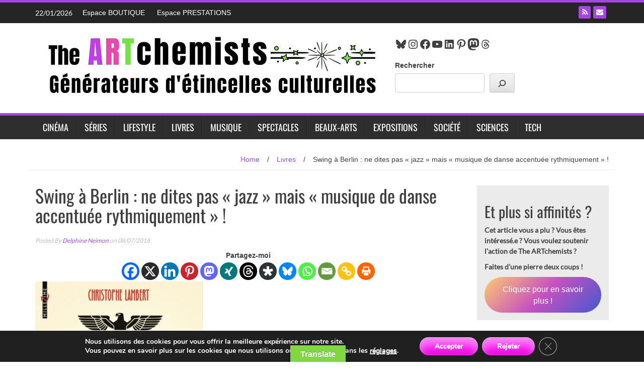

--- FILE ---
content_type: text/html; charset=UTF-8
request_url: https://www.theartchemists.com/livre-swing-berlin-jazz-nazi/
body_size: 36010
content:
<!DOCTYPE html>
<html lang="fr-FR">
<head>
<meta charset="UTF-8">
<meta name="viewport" content="width=device-width, initial-scale=1">
<link rel="profile" href="http://gmpg.org/xfn/11">
<link rel="pingback" href="https://www.theartchemists.com/xmlrpc.php">
<meta name='robots' content='index, follow, max-image-preview:large, max-snippet:-1, max-video-preview:-1' />
<!-- This site is optimized with the Yoast SEO plugin v26.8 - https://yoast.com/product/yoast-seo-wordpress/ -->
<title>Swing à Berlin : ne dites pas « jazz » mais « musique de danse accentuée rythmiquement » !</title>
<meta name="description" content="Si il fallait une preuve supplémentaire de la connerie nazie, cette expression conviendrait parfaitement … et le contexte dans laquelle elle émerge encore" />
<link rel="canonical" href="https://www.theartchemists.com/livre-swing-berlin-jazz-nazi/" />
<meta property="og:locale" content="fr_FR" />
<meta property="og:type" content="article" />
<meta property="og:title" content="Swing à Berlin : ne dites pas « jazz » mais « musique de danse accentuée rythmiquement » !" />
<meta property="og:description" content="Si il fallait une preuve supplémentaire de la connerie nazie, cette expression conviendrait parfaitement … et le contexte dans laquelle elle émerge encore" />
<meta property="og:url" content="https://www.theartchemists.com/livre-swing-berlin-jazz-nazi/" />
<meta property="og:site_name" content="The ARTchemists" />
<meta property="article:publisher" content="https://www.facebook.com/theartchemists" />
<meta property="article:author" content="https://www.facebook.com/delphine.neimon" />
<meta property="article:published_time" content="2018-07-08T09:07:34+00:00" />
<meta property="article:modified_time" content="2021-04-01T12:24:31+00:00" />
<meta property="og:image" content="https://www.theartchemists.com/wp-content/uploads/2018/07/9782747043274-e1531040783991.jpg" />
<meta property="og:image:width" content="405" />
<meta property="og:image:height" content="600" />
<meta property="og:image:type" content="image/jpeg" />
<meta name="author" content="Delphine Neimon" />
<meta name="twitter:card" content="summary_large_image" />
<meta name="twitter:creator" content="@DelfromtheART" />
<meta name="twitter:label1" content="Écrit par" />
<meta name="twitter:data1" content="Delphine Neimon" />
<meta name="twitter:label2" content="Durée de lecture estimée" />
<meta name="twitter:data2" content="3 minutes" />
<script type="application/ld+json" class="yoast-schema-graph">{"@context":"https://schema.org","@graph":[{"@type":"Article","@id":"https://www.theartchemists.com/livre-swing-berlin-jazz-nazi/#article","isPartOf":{"@id":"https://www.theartchemists.com/livre-swing-berlin-jazz-nazi/"},"author":{"name":"Delphine Neimon","@id":"https://www.theartchemists.com/#/schema/person/78f35a78a576b25636c29a9385b8d3bc"},"headline":"Swing à Berlin : ne dites pas « jazz » mais « musique de danse accentuée rythmiquement » !","datePublished":"2018-07-08T09:07:34+00:00","dateModified":"2021-04-01T12:24:31+00:00","mainEntityOfPage":{"@id":"https://www.theartchemists.com/livre-swing-berlin-jazz-nazi/"},"wordCount":599,"publisher":{"@id":"https://www.theartchemists.com/#organization"},"image":{"@id":"https://www.theartchemists.com/livre-swing-berlin-jazz-nazi/#primaryimage"},"thumbnailUrl":"https://www.theartchemists.com/wp-content/uploads/2018/07/9782747043274-e1531040783991.jpg","articleSection":["Livres"],"inLanguage":"fr-FR"},{"@type":"WebPage","@id":"https://www.theartchemists.com/livre-swing-berlin-jazz-nazi/","url":"https://www.theartchemists.com/livre-swing-berlin-jazz-nazi/","name":"Swing à Berlin : ne dites pas « jazz » mais « musique de danse accentuée rythmiquement » !","isPartOf":{"@id":"https://www.theartchemists.com/#website"},"primaryImageOfPage":{"@id":"https://www.theartchemists.com/livre-swing-berlin-jazz-nazi/#primaryimage"},"image":{"@id":"https://www.theartchemists.com/livre-swing-berlin-jazz-nazi/#primaryimage"},"thumbnailUrl":"https://www.theartchemists.com/wp-content/uploads/2018/07/9782747043274-e1531040783991.jpg","datePublished":"2018-07-08T09:07:34+00:00","dateModified":"2021-04-01T12:24:31+00:00","description":"Si il fallait une preuve supplémentaire de la connerie nazie, cette expression conviendrait parfaitement … et le contexte dans laquelle elle émerge encore","breadcrumb":{"@id":"https://www.theartchemists.com/livre-swing-berlin-jazz-nazi/#breadcrumb"},"inLanguage":"fr-FR","potentialAction":[{"@type":"ReadAction","target":["https://www.theartchemists.com/livre-swing-berlin-jazz-nazi/"]}]},{"@type":"ImageObject","inLanguage":"fr-FR","@id":"https://www.theartchemists.com/livre-swing-berlin-jazz-nazi/#primaryimage","url":"https://www.theartchemists.com/wp-content/uploads/2018/07/9782747043274-e1531040783991.jpg","contentUrl":"https://www.theartchemists.com/wp-content/uploads/2018/07/9782747043274-e1531040783991.jpg","width":405,"height":600},{"@type":"BreadcrumbList","@id":"https://www.theartchemists.com/livre-swing-berlin-jazz-nazi/#breadcrumb","itemListElement":[{"@type":"ListItem","position":1,"name":"Home","item":"https://www.theartchemists.com/"},{"@type":"ListItem","position":2,"name":"Livres","item":"https://www.theartchemists.com/cat/livre/"},{"@type":"ListItem","position":3,"name":"Swing à Berlin : ne dites pas « jazz » mais « musique de danse accentuée rythmiquement » !"}]},{"@type":"WebSite","@id":"https://www.theartchemists.com/#website","url":"https://www.theartchemists.com/","name":"The ARTchemists","description":"","publisher":{"@id":"https://www.theartchemists.com/#organization"},"potentialAction":[{"@type":"SearchAction","target":{"@type":"EntryPoint","urlTemplate":"https://www.theartchemists.com/?s={search_term_string}"},"query-input":{"@type":"PropertyValueSpecification","valueRequired":true,"valueName":"search_term_string"}}],"inLanguage":"fr-FR"},{"@type":"Organization","@id":"https://www.theartchemists.com/#organization","name":"The ARTchemists","url":"https://www.theartchemists.com/","logo":{"@type":"ImageObject","inLanguage":"fr-FR","@id":"https://www.theartchemists.com/#/schema/logo/image/","url":"https://www.theartchemists.com/wp-content/uploads/2022/10/new-logo-the-artchemists-noir-2021.jpg","contentUrl":"https://www.theartchemists.com/wp-content/uploads/2022/10/new-logo-the-artchemists-noir-2021.jpg","width":500,"height":500,"caption":"The ARTchemists"},"image":{"@id":"https://www.theartchemists.com/#/schema/logo/image/"},"sameAs":["https://www.facebook.com/theartchemists","https://fr.pinterest.com/TheARTchemists/","https://www.youtube.com/user/TheARTchemists","https://www.instagram.com/theartchemists.thewebmag/","https://www.linkedin.com/company/the-artchemists/?viewAsMember=true"]},{"@type":"Person","@id":"https://www.theartchemists.com/#/schema/person/78f35a78a576b25636c29a9385b8d3bc","name":"Delphine Neimon","image":{"@type":"ImageObject","inLanguage":"fr-FR","@id":"https://www.theartchemists.com/#/schema/person/image/","url":"https://www.theartchemists.com/wp-content/uploads/2022/10/face_co-1.png","contentUrl":"https://www.theartchemists.com/wp-content/uploads/2022/10/face_co-1.png","caption":"Delphine Neimon"},"description":"Fondatrice, directrice, rédactrice en chef et rédactrice sur le webmagazine The ARTchemists, Delphine Neimon est par ailleurs rédactrice professionnelle, consultante et formatrice en communication. Son dada : créer des blogs professionnels. Sur The ARTchemists, outre l'administratif et la gestion du quotidien, elle s'occupe de politique, de société, de théâtre.","sameAs":["https://www.theartchemists.com","https://www.facebook.com/delphine.neimon","https://www.instagram.com/delphine.neimon/","https://www.linkedin.com/in/delphine-neimon/","https://www.pinterest.fr/delphineneimon/","https://x.com/DelfromtheART"],"url":"https://www.theartchemists.com/author/delphine/"}]}</script>
<!-- / Yoast SEO plugin. -->
<link rel='dns-prefetch' href='//translate.google.com' />
<link rel="alternate" type="application/rss+xml" title="The ARTchemists &raquo; Flux" href="https://www.theartchemists.com/feed/" />
<link rel="alternate" type="application/rss+xml" title="The ARTchemists &raquo; Flux des commentaires" href="https://www.theartchemists.com/comments/feed/" />
<link rel="alternate" title="oEmbed (JSON)" type="application/json+oembed" href="https://www.theartchemists.com/wp-json/oembed/1.0/embed?url=https%3A%2F%2Fwww.theartchemists.com%2Flivre-swing-berlin-jazz-nazi%2F" />
<link rel="alternate" title="oEmbed (XML)" type="text/xml+oembed" href="https://www.theartchemists.com/wp-json/oembed/1.0/embed?url=https%3A%2F%2Fwww.theartchemists.com%2Flivre-swing-berlin-jazz-nazi%2F&#038;format=xml" />
<!-- This site uses the Google Analytics by MonsterInsights plugin v9.11.1 - Using Analytics tracking - https://www.monsterinsights.com/ -->
<script src="//www.googletagmanager.com/gtag/js?id=G-0GT48BJKZ2"  data-cfasync="false" data-wpfc-render="false" type="text/javascript" async></script>
<script data-cfasync="false" data-wpfc-render="false" type="text/javascript">
var mi_version = '9.11.1';
var mi_track_user = true;
var mi_no_track_reason = '';
var MonsterInsightsDefaultLocations = {"page_location":"https:\/\/www.theartchemists.com\/livre-swing-berlin-jazz-nazi\/"};
if ( typeof MonsterInsightsPrivacyGuardFilter === 'function' ) {
var MonsterInsightsLocations = (typeof MonsterInsightsExcludeQuery === 'object') ? MonsterInsightsPrivacyGuardFilter( MonsterInsightsExcludeQuery ) : MonsterInsightsPrivacyGuardFilter( MonsterInsightsDefaultLocations );
} else {
var MonsterInsightsLocations = (typeof MonsterInsightsExcludeQuery === 'object') ? MonsterInsightsExcludeQuery : MonsterInsightsDefaultLocations;
}
var disableStrs = [
'ga-disable-G-0GT48BJKZ2',
];
/* Function to detect opted out users */
function __gtagTrackerIsOptedOut() {
for (var index = 0; index < disableStrs.length; index++) {
if (document.cookie.indexOf(disableStrs[index] + '=true') > -1) {
return true;
}
}
return false;
}
/* Disable tracking if the opt-out cookie exists. */
if (__gtagTrackerIsOptedOut()) {
for (var index = 0; index < disableStrs.length; index++) {
window[disableStrs[index]] = true;
}
}
/* Opt-out function */
function __gtagTrackerOptout() {
for (var index = 0; index < disableStrs.length; index++) {
document.cookie = disableStrs[index] + '=true; expires=Thu, 31 Dec 2099 23:59:59 UTC; path=/';
window[disableStrs[index]] = true;
}
}
if ('undefined' === typeof gaOptout) {
function gaOptout() {
__gtagTrackerOptout();
}
}
window.dataLayer = window.dataLayer || [];
window.MonsterInsightsDualTracker = {
helpers: {},
trackers: {},
};
if (mi_track_user) {
function __gtagDataLayer() {
dataLayer.push(arguments);
}
function __gtagTracker(type, name, parameters) {
if (!parameters) {
parameters = {};
}
if (parameters.send_to) {
__gtagDataLayer.apply(null, arguments);
return;
}
if (type === 'event') {
parameters.send_to = monsterinsights_frontend.v4_id;
var hookName = name;
if (typeof parameters['event_category'] !== 'undefined') {
hookName = parameters['event_category'] + ':' + name;
}
if (typeof MonsterInsightsDualTracker.trackers[hookName] !== 'undefined') {
MonsterInsightsDualTracker.trackers[hookName](parameters);
} else {
__gtagDataLayer('event', name, parameters);
}
} else {
__gtagDataLayer.apply(null, arguments);
}
}
__gtagTracker('js', new Date());
__gtagTracker('set', {
'developer_id.dZGIzZG': true,
});
if ( MonsterInsightsLocations.page_location ) {
__gtagTracker('set', MonsterInsightsLocations);
}
__gtagTracker('config', 'G-0GT48BJKZ2', {"forceSSL":"true","link_attribution":"true"} );
window.gtag = __gtagTracker;										(function () {
/* https://developers.google.com/analytics/devguides/collection/analyticsjs/ */
/* ga and __gaTracker compatibility shim. */
var noopfn = function () {
return null;
};
var newtracker = function () {
return new Tracker();
};
var Tracker = function () {
return null;
};
var p = Tracker.prototype;
p.get = noopfn;
p.set = noopfn;
p.send = function () {
var args = Array.prototype.slice.call(arguments);
args.unshift('send');
__gaTracker.apply(null, args);
};
var __gaTracker = function () {
var len = arguments.length;
if (len === 0) {
return;
}
var f = arguments[len - 1];
if (typeof f !== 'object' || f === null || typeof f.hitCallback !== 'function') {
if ('send' === arguments[0]) {
var hitConverted, hitObject = false, action;
if ('event' === arguments[1]) {
if ('undefined' !== typeof arguments[3]) {
hitObject = {
'eventAction': arguments[3],
'eventCategory': arguments[2],
'eventLabel': arguments[4],
'value': arguments[5] ? arguments[5] : 1,
}
}
}
if ('pageview' === arguments[1]) {
if ('undefined' !== typeof arguments[2]) {
hitObject = {
'eventAction': 'page_view',
'page_path': arguments[2],
}
}
}
if (typeof arguments[2] === 'object') {
hitObject = arguments[2];
}
if (typeof arguments[5] === 'object') {
Object.assign(hitObject, arguments[5]);
}
if ('undefined' !== typeof arguments[1].hitType) {
hitObject = arguments[1];
if ('pageview' === hitObject.hitType) {
hitObject.eventAction = 'page_view';
}
}
if (hitObject) {
action = 'timing' === arguments[1].hitType ? 'timing_complete' : hitObject.eventAction;
hitConverted = mapArgs(hitObject);
__gtagTracker('event', action, hitConverted);
}
}
return;
}
function mapArgs(args) {
var arg, hit = {};
var gaMap = {
'eventCategory': 'event_category',
'eventAction': 'event_action',
'eventLabel': 'event_label',
'eventValue': 'event_value',
'nonInteraction': 'non_interaction',
'timingCategory': 'event_category',
'timingVar': 'name',
'timingValue': 'value',
'timingLabel': 'event_label',
'page': 'page_path',
'location': 'page_location',
'title': 'page_title',
'referrer' : 'page_referrer',
};
for (arg in args) {
if (!(!args.hasOwnProperty(arg) || !gaMap.hasOwnProperty(arg))) {
hit[gaMap[arg]] = args[arg];
} else {
hit[arg] = args[arg];
}
}
return hit;
}
try {
f.hitCallback();
} catch (ex) {
}
};
__gaTracker.create = newtracker;
__gaTracker.getByName = newtracker;
__gaTracker.getAll = function () {
return [];
};
__gaTracker.remove = noopfn;
__gaTracker.loaded = true;
window['__gaTracker'] = __gaTracker;
})();
} else {
console.log("");
(function () {
function __gtagTracker() {
return null;
}
window['__gtagTracker'] = __gtagTracker;
window['gtag'] = __gtagTracker;
})();
}
</script>
<!-- / Google Analytics by MonsterInsights -->
<style id='wp-img-auto-sizes-contain-inline-css' type='text/css'>
img:is([sizes=auto i],[sizes^="auto," i]){contain-intrinsic-size:3000px 1500px}
/*# sourceURL=wp-img-auto-sizes-contain-inline-css */
</style>
<style id='wp-block-library-inline-css' type='text/css'>
:root{--wp-block-synced-color:#7a00df;--wp-block-synced-color--rgb:122,0,223;--wp-bound-block-color:var(--wp-block-synced-color);--wp-editor-canvas-background:#ddd;--wp-admin-theme-color:#007cba;--wp-admin-theme-color--rgb:0,124,186;--wp-admin-theme-color-darker-10:#006ba1;--wp-admin-theme-color-darker-10--rgb:0,107,160.5;--wp-admin-theme-color-darker-20:#005a87;--wp-admin-theme-color-darker-20--rgb:0,90,135;--wp-admin-border-width-focus:2px}@media (min-resolution:192dpi){:root{--wp-admin-border-width-focus:1.5px}}.wp-element-button{cursor:pointer}:root .has-very-light-gray-background-color{background-color:#eee}:root .has-very-dark-gray-background-color{background-color:#313131}:root .has-very-light-gray-color{color:#eee}:root .has-very-dark-gray-color{color:#313131}:root .has-vivid-green-cyan-to-vivid-cyan-blue-gradient-background{background:linear-gradient(135deg,#00d084,#0693e3)}:root .has-purple-crush-gradient-background{background:linear-gradient(135deg,#34e2e4,#4721fb 50%,#ab1dfe)}:root .has-hazy-dawn-gradient-background{background:linear-gradient(135deg,#faaca8,#dad0ec)}:root .has-subdued-olive-gradient-background{background:linear-gradient(135deg,#fafae1,#67a671)}:root .has-atomic-cream-gradient-background{background:linear-gradient(135deg,#fdd79a,#004a59)}:root .has-nightshade-gradient-background{background:linear-gradient(135deg,#330968,#31cdcf)}:root .has-midnight-gradient-background{background:linear-gradient(135deg,#020381,#2874fc)}:root{--wp--preset--font-size--normal:16px;--wp--preset--font-size--huge:42px}.has-regular-font-size{font-size:1em}.has-larger-font-size{font-size:2.625em}.has-normal-font-size{font-size:var(--wp--preset--font-size--normal)}.has-huge-font-size{font-size:var(--wp--preset--font-size--huge)}.has-text-align-center{text-align:center}.has-text-align-left{text-align:left}.has-text-align-right{text-align:right}.has-fit-text{white-space:nowrap!important}#end-resizable-editor-section{display:none}.aligncenter{clear:both}.items-justified-left{justify-content:flex-start}.items-justified-center{justify-content:center}.items-justified-right{justify-content:flex-end}.items-justified-space-between{justify-content:space-between}.screen-reader-text{border:0;clip-path:inset(50%);height:1px;margin:-1px;overflow:hidden;padding:0;position:absolute;width:1px;word-wrap:normal!important}.screen-reader-text:focus{background-color:#ddd;clip-path:none;color:#444;display:block;font-size:1em;height:auto;left:5px;line-height:normal;padding:15px 23px 14px;text-decoration:none;top:5px;width:auto;z-index:100000}html :where(.has-border-color){border-style:solid}html :where([style*=border-top-color]){border-top-style:solid}html :where([style*=border-right-color]){border-right-style:solid}html :where([style*=border-bottom-color]){border-bottom-style:solid}html :where([style*=border-left-color]){border-left-style:solid}html :where([style*=border-width]){border-style:solid}html :where([style*=border-top-width]){border-top-style:solid}html :where([style*=border-right-width]){border-right-style:solid}html :where([style*=border-bottom-width]){border-bottom-style:solid}html :where([style*=border-left-width]){border-left-style:solid}html :where(img[class*=wp-image-]){height:auto;max-width:100%}:where(figure){margin:0 0 1em}html :where(.is-position-sticky){--wp-admin--admin-bar--position-offset:var(--wp-admin--admin-bar--height,0px)}@media screen and (max-width:600px){html :where(.is-position-sticky){--wp-admin--admin-bar--position-offset:0px}}
/*# sourceURL=wp-block-library-inline-css */
</style><style id='wp-block-button-inline-css' type='text/css'>
.wp-block-button__link{align-content:center;box-sizing:border-box;cursor:pointer;display:inline-block;height:100%;text-align:center;word-break:break-word}.wp-block-button__link.aligncenter{text-align:center}.wp-block-button__link.alignright{text-align:right}:where(.wp-block-button__link){border-radius:9999px;box-shadow:none;padding:calc(.667em + 2px) calc(1.333em + 2px);text-decoration:none}.wp-block-button[style*=text-decoration] .wp-block-button__link{text-decoration:inherit}.wp-block-buttons>.wp-block-button.has-custom-width{max-width:none}.wp-block-buttons>.wp-block-button.has-custom-width .wp-block-button__link{width:100%}.wp-block-buttons>.wp-block-button.has-custom-font-size .wp-block-button__link{font-size:inherit}.wp-block-buttons>.wp-block-button.wp-block-button__width-25{width:calc(25% - var(--wp--style--block-gap, .5em)*.75)}.wp-block-buttons>.wp-block-button.wp-block-button__width-50{width:calc(50% - var(--wp--style--block-gap, .5em)*.5)}.wp-block-buttons>.wp-block-button.wp-block-button__width-75{width:calc(75% - var(--wp--style--block-gap, .5em)*.25)}.wp-block-buttons>.wp-block-button.wp-block-button__width-100{flex-basis:100%;width:100%}.wp-block-buttons.is-vertical>.wp-block-button.wp-block-button__width-25{width:25%}.wp-block-buttons.is-vertical>.wp-block-button.wp-block-button__width-50{width:50%}.wp-block-buttons.is-vertical>.wp-block-button.wp-block-button__width-75{width:75%}.wp-block-button.is-style-squared,.wp-block-button__link.wp-block-button.is-style-squared{border-radius:0}.wp-block-button.no-border-radius,.wp-block-button__link.no-border-radius{border-radius:0!important}:root :where(.wp-block-button .wp-block-button__link.is-style-outline),:root :where(.wp-block-button.is-style-outline>.wp-block-button__link){border:2px solid;padding:.667em 1.333em}:root :where(.wp-block-button .wp-block-button__link.is-style-outline:not(.has-text-color)),:root :where(.wp-block-button.is-style-outline>.wp-block-button__link:not(.has-text-color)){color:currentColor}:root :where(.wp-block-button .wp-block-button__link.is-style-outline:not(.has-background)),:root :where(.wp-block-button.is-style-outline>.wp-block-button__link:not(.has-background)){background-color:initial;background-image:none}
/*# sourceURL=https://www.theartchemists.com/wp-includes/blocks/button/style.min.css */
</style>
<style id='wp-block-heading-inline-css' type='text/css'>
h1:where(.wp-block-heading).has-background,h2:where(.wp-block-heading).has-background,h3:where(.wp-block-heading).has-background,h4:where(.wp-block-heading).has-background,h5:where(.wp-block-heading).has-background,h6:where(.wp-block-heading).has-background{padding:1.25em 2.375em}h1.has-text-align-left[style*=writing-mode]:where([style*=vertical-lr]),h1.has-text-align-right[style*=writing-mode]:where([style*=vertical-rl]),h2.has-text-align-left[style*=writing-mode]:where([style*=vertical-lr]),h2.has-text-align-right[style*=writing-mode]:where([style*=vertical-rl]),h3.has-text-align-left[style*=writing-mode]:where([style*=vertical-lr]),h3.has-text-align-right[style*=writing-mode]:where([style*=vertical-rl]),h4.has-text-align-left[style*=writing-mode]:where([style*=vertical-lr]),h4.has-text-align-right[style*=writing-mode]:where([style*=vertical-rl]),h5.has-text-align-left[style*=writing-mode]:where([style*=vertical-lr]),h5.has-text-align-right[style*=writing-mode]:where([style*=vertical-rl]),h6.has-text-align-left[style*=writing-mode]:where([style*=vertical-lr]),h6.has-text-align-right[style*=writing-mode]:where([style*=vertical-rl]){rotate:180deg}
/*# sourceURL=https://www.theartchemists.com/wp-includes/blocks/heading/style.min.css */
</style>
<style id='wp-block-buttons-inline-css' type='text/css'>
.wp-block-buttons{box-sizing:border-box}.wp-block-buttons.is-vertical{flex-direction:column}.wp-block-buttons.is-vertical>.wp-block-button:last-child{margin-bottom:0}.wp-block-buttons>.wp-block-button{display:inline-block;margin:0}.wp-block-buttons.is-content-justification-left{justify-content:flex-start}.wp-block-buttons.is-content-justification-left.is-vertical{align-items:flex-start}.wp-block-buttons.is-content-justification-center{justify-content:center}.wp-block-buttons.is-content-justification-center.is-vertical{align-items:center}.wp-block-buttons.is-content-justification-right{justify-content:flex-end}.wp-block-buttons.is-content-justification-right.is-vertical{align-items:flex-end}.wp-block-buttons.is-content-justification-space-between{justify-content:space-between}.wp-block-buttons.aligncenter{text-align:center}.wp-block-buttons:not(.is-content-justification-space-between,.is-content-justification-right,.is-content-justification-left,.is-content-justification-center) .wp-block-button.aligncenter{margin-left:auto;margin-right:auto;width:100%}.wp-block-buttons[style*=text-decoration] .wp-block-button,.wp-block-buttons[style*=text-decoration] .wp-block-button__link{text-decoration:inherit}.wp-block-buttons.has-custom-font-size .wp-block-button__link{font-size:inherit}.wp-block-buttons .wp-block-button__link{width:100%}.wp-block-button.aligncenter{text-align:center}
/*# sourceURL=https://www.theartchemists.com/wp-includes/blocks/buttons/style.min.css */
</style>
<style id='wp-block-search-inline-css' type='text/css'>
.wp-block-search__button{margin-left:10px;word-break:normal}.wp-block-search__button.has-icon{line-height:0}.wp-block-search__button svg{height:1.25em;min-height:24px;min-width:24px;width:1.25em;fill:currentColor;vertical-align:text-bottom}:where(.wp-block-search__button){border:1px solid #ccc;padding:6px 10px}.wp-block-search__inside-wrapper{display:flex;flex:auto;flex-wrap:nowrap;max-width:100%}.wp-block-search__label{width:100%}.wp-block-search.wp-block-search__button-only .wp-block-search__button{box-sizing:border-box;display:flex;flex-shrink:0;justify-content:center;margin-left:0;max-width:100%}.wp-block-search.wp-block-search__button-only .wp-block-search__inside-wrapper{min-width:0!important;transition-property:width}.wp-block-search.wp-block-search__button-only .wp-block-search__input{flex-basis:100%;transition-duration:.3s}.wp-block-search.wp-block-search__button-only.wp-block-search__searchfield-hidden,.wp-block-search.wp-block-search__button-only.wp-block-search__searchfield-hidden .wp-block-search__inside-wrapper{overflow:hidden}.wp-block-search.wp-block-search__button-only.wp-block-search__searchfield-hidden .wp-block-search__input{border-left-width:0!important;border-right-width:0!important;flex-basis:0;flex-grow:0;margin:0;min-width:0!important;padding-left:0!important;padding-right:0!important;width:0!important}:where(.wp-block-search__input){appearance:none;border:1px solid #949494;flex-grow:1;font-family:inherit;font-size:inherit;font-style:inherit;font-weight:inherit;letter-spacing:inherit;line-height:inherit;margin-left:0;margin-right:0;min-width:3rem;padding:8px;text-decoration:unset!important;text-transform:inherit}:where(.wp-block-search__button-inside .wp-block-search__inside-wrapper){background-color:#fff;border:1px solid #949494;box-sizing:border-box;padding:4px}:where(.wp-block-search__button-inside .wp-block-search__inside-wrapper) .wp-block-search__input{border:none;border-radius:0;padding:0 4px}:where(.wp-block-search__button-inside .wp-block-search__inside-wrapper) .wp-block-search__input:focus{outline:none}:where(.wp-block-search__button-inside .wp-block-search__inside-wrapper) :where(.wp-block-search__button){padding:4px 8px}.wp-block-search.aligncenter .wp-block-search__inside-wrapper{margin:auto}.wp-block[data-align=right] .wp-block-search.wp-block-search__button-only .wp-block-search__inside-wrapper{float:right}
/*# sourceURL=https://www.theartchemists.com/wp-includes/blocks/search/style.min.css */
</style>
<style id='wp-block-embed-inline-css' type='text/css'>
.wp-block-embed.alignleft,.wp-block-embed.alignright,.wp-block[data-align=left]>[data-type="core/embed"],.wp-block[data-align=right]>[data-type="core/embed"]{max-width:360px;width:100%}.wp-block-embed.alignleft .wp-block-embed__wrapper,.wp-block-embed.alignright .wp-block-embed__wrapper,.wp-block[data-align=left]>[data-type="core/embed"] .wp-block-embed__wrapper,.wp-block[data-align=right]>[data-type="core/embed"] .wp-block-embed__wrapper{min-width:280px}.wp-block-cover .wp-block-embed{min-height:240px;min-width:320px}.wp-block-embed{overflow-wrap:break-word}.wp-block-embed :where(figcaption){margin-bottom:1em;margin-top:.5em}.wp-block-embed iframe{max-width:100%}.wp-block-embed__wrapper{position:relative}.wp-embed-responsive .wp-has-aspect-ratio .wp-block-embed__wrapper:before{content:"";display:block;padding-top:50%}.wp-embed-responsive .wp-has-aspect-ratio iframe{bottom:0;height:100%;left:0;position:absolute;right:0;top:0;width:100%}.wp-embed-responsive .wp-embed-aspect-21-9 .wp-block-embed__wrapper:before{padding-top:42.85%}.wp-embed-responsive .wp-embed-aspect-18-9 .wp-block-embed__wrapper:before{padding-top:50%}.wp-embed-responsive .wp-embed-aspect-16-9 .wp-block-embed__wrapper:before{padding-top:56.25%}.wp-embed-responsive .wp-embed-aspect-4-3 .wp-block-embed__wrapper:before{padding-top:75%}.wp-embed-responsive .wp-embed-aspect-1-1 .wp-block-embed__wrapper:before{padding-top:100%}.wp-embed-responsive .wp-embed-aspect-9-16 .wp-block-embed__wrapper:before{padding-top:177.77%}.wp-embed-responsive .wp-embed-aspect-1-2 .wp-block-embed__wrapper:before{padding-top:200%}
/*# sourceURL=https://www.theartchemists.com/wp-includes/blocks/embed/style.min.css */
</style>
<style id='wp-block-group-inline-css' type='text/css'>
.wp-block-group{box-sizing:border-box}:where(.wp-block-group.wp-block-group-is-layout-constrained){position:relative}
/*# sourceURL=https://www.theartchemists.com/wp-includes/blocks/group/style.min.css */
</style>
<style id='wp-block-paragraph-inline-css' type='text/css'>
.is-small-text{font-size:.875em}.is-regular-text{font-size:1em}.is-large-text{font-size:2.25em}.is-larger-text{font-size:3em}.has-drop-cap:not(:focus):first-letter{float:left;font-size:8.4em;font-style:normal;font-weight:100;line-height:.68;margin:.05em .1em 0 0;text-transform:uppercase}body.rtl .has-drop-cap:not(:focus):first-letter{float:none;margin-left:.1em}p.has-drop-cap.has-background{overflow:hidden}:root :where(p.has-background){padding:1.25em 2.375em}:where(p.has-text-color:not(.has-link-color)) a{color:inherit}p.has-text-align-left[style*="writing-mode:vertical-lr"],p.has-text-align-right[style*="writing-mode:vertical-rl"]{rotate:180deg}
/*# sourceURL=https://www.theartchemists.com/wp-includes/blocks/paragraph/style.min.css */
</style>
<style id='wp-block-social-links-inline-css' type='text/css'>
.wp-block-social-links{background:none;box-sizing:border-box;margin-left:0;padding-left:0;padding-right:0;text-indent:0}.wp-block-social-links .wp-social-link a,.wp-block-social-links .wp-social-link a:hover{border-bottom:0;box-shadow:none;text-decoration:none}.wp-block-social-links .wp-social-link svg{height:1em;width:1em}.wp-block-social-links .wp-social-link span:not(.screen-reader-text){font-size:.65em;margin-left:.5em;margin-right:.5em}.wp-block-social-links.has-small-icon-size{font-size:16px}.wp-block-social-links,.wp-block-social-links.has-normal-icon-size{font-size:24px}.wp-block-social-links.has-large-icon-size{font-size:36px}.wp-block-social-links.has-huge-icon-size{font-size:48px}.wp-block-social-links.aligncenter{display:flex;justify-content:center}.wp-block-social-links.alignright{justify-content:flex-end}.wp-block-social-link{border-radius:9999px;display:block}@media not (prefers-reduced-motion){.wp-block-social-link{transition:transform .1s ease}}.wp-block-social-link{height:auto}.wp-block-social-link a{align-items:center;display:flex;line-height:0}.wp-block-social-link:hover{transform:scale(1.1)}.wp-block-social-links .wp-block-social-link.wp-social-link{display:inline-block;margin:0;padding:0}.wp-block-social-links .wp-block-social-link.wp-social-link .wp-block-social-link-anchor,.wp-block-social-links .wp-block-social-link.wp-social-link .wp-block-social-link-anchor svg,.wp-block-social-links .wp-block-social-link.wp-social-link .wp-block-social-link-anchor:active,.wp-block-social-links .wp-block-social-link.wp-social-link .wp-block-social-link-anchor:hover,.wp-block-social-links .wp-block-social-link.wp-social-link .wp-block-social-link-anchor:visited{color:currentColor;fill:currentColor}:where(.wp-block-social-links:not(.is-style-logos-only)) .wp-social-link{background-color:#f0f0f0;color:#444}:where(.wp-block-social-links:not(.is-style-logos-only)) .wp-social-link-amazon{background-color:#f90;color:#fff}:where(.wp-block-social-links:not(.is-style-logos-only)) .wp-social-link-bandcamp{background-color:#1ea0c3;color:#fff}:where(.wp-block-social-links:not(.is-style-logos-only)) .wp-social-link-behance{background-color:#0757fe;color:#fff}:where(.wp-block-social-links:not(.is-style-logos-only)) .wp-social-link-bluesky{background-color:#0a7aff;color:#fff}:where(.wp-block-social-links:not(.is-style-logos-only)) .wp-social-link-codepen{background-color:#1e1f26;color:#fff}:where(.wp-block-social-links:not(.is-style-logos-only)) .wp-social-link-deviantart{background-color:#02e49b;color:#fff}:where(.wp-block-social-links:not(.is-style-logos-only)) .wp-social-link-discord{background-color:#5865f2;color:#fff}:where(.wp-block-social-links:not(.is-style-logos-only)) .wp-social-link-dribbble{background-color:#e94c89;color:#fff}:where(.wp-block-social-links:not(.is-style-logos-only)) .wp-social-link-dropbox{background-color:#4280ff;color:#fff}:where(.wp-block-social-links:not(.is-style-logos-only)) .wp-social-link-etsy{background-color:#f45800;color:#fff}:where(.wp-block-social-links:not(.is-style-logos-only)) .wp-social-link-facebook{background-color:#0866ff;color:#fff}:where(.wp-block-social-links:not(.is-style-logos-only)) .wp-social-link-fivehundredpx{background-color:#000;color:#fff}:where(.wp-block-social-links:not(.is-style-logos-only)) .wp-social-link-flickr{background-color:#0461dd;color:#fff}:where(.wp-block-social-links:not(.is-style-logos-only)) .wp-social-link-foursquare{background-color:#e65678;color:#fff}:where(.wp-block-social-links:not(.is-style-logos-only)) .wp-social-link-github{background-color:#24292d;color:#fff}:where(.wp-block-social-links:not(.is-style-logos-only)) .wp-social-link-goodreads{background-color:#eceadd;color:#382110}:where(.wp-block-social-links:not(.is-style-logos-only)) .wp-social-link-google{background-color:#ea4434;color:#fff}:where(.wp-block-social-links:not(.is-style-logos-only)) .wp-social-link-gravatar{background-color:#1d4fc4;color:#fff}:where(.wp-block-social-links:not(.is-style-logos-only)) .wp-social-link-instagram{background-color:#f00075;color:#fff}:where(.wp-block-social-links:not(.is-style-logos-only)) .wp-social-link-lastfm{background-color:#e21b24;color:#fff}:where(.wp-block-social-links:not(.is-style-logos-only)) .wp-social-link-linkedin{background-color:#0d66c2;color:#fff}:where(.wp-block-social-links:not(.is-style-logos-only)) .wp-social-link-mastodon{background-color:#3288d4;color:#fff}:where(.wp-block-social-links:not(.is-style-logos-only)) .wp-social-link-medium{background-color:#000;color:#fff}:where(.wp-block-social-links:not(.is-style-logos-only)) .wp-social-link-meetup{background-color:#f6405f;color:#fff}:where(.wp-block-social-links:not(.is-style-logos-only)) .wp-social-link-patreon{background-color:#000;color:#fff}:where(.wp-block-social-links:not(.is-style-logos-only)) .wp-social-link-pinterest{background-color:#e60122;color:#fff}:where(.wp-block-social-links:not(.is-style-logos-only)) .wp-social-link-pocket{background-color:#ef4155;color:#fff}:where(.wp-block-social-links:not(.is-style-logos-only)) .wp-social-link-reddit{background-color:#ff4500;color:#fff}:where(.wp-block-social-links:not(.is-style-logos-only)) .wp-social-link-skype{background-color:#0478d7;color:#fff}:where(.wp-block-social-links:not(.is-style-logos-only)) .wp-social-link-snapchat{background-color:#fefc00;color:#fff;stroke:#000}:where(.wp-block-social-links:not(.is-style-logos-only)) .wp-social-link-soundcloud{background-color:#ff5600;color:#fff}:where(.wp-block-social-links:not(.is-style-logos-only)) .wp-social-link-spotify{background-color:#1bd760;color:#fff}:where(.wp-block-social-links:not(.is-style-logos-only)) .wp-social-link-telegram{background-color:#2aabee;color:#fff}:where(.wp-block-social-links:not(.is-style-logos-only)) .wp-social-link-threads{background-color:#000;color:#fff}:where(.wp-block-social-links:not(.is-style-logos-only)) .wp-social-link-tiktok{background-color:#000;color:#fff}:where(.wp-block-social-links:not(.is-style-logos-only)) .wp-social-link-tumblr{background-color:#011835;color:#fff}:where(.wp-block-social-links:not(.is-style-logos-only)) .wp-social-link-twitch{background-color:#6440a4;color:#fff}:where(.wp-block-social-links:not(.is-style-logos-only)) .wp-social-link-twitter{background-color:#1da1f2;color:#fff}:where(.wp-block-social-links:not(.is-style-logos-only)) .wp-social-link-vimeo{background-color:#1eb7ea;color:#fff}:where(.wp-block-social-links:not(.is-style-logos-only)) .wp-social-link-vk{background-color:#4680c2;color:#fff}:where(.wp-block-social-links:not(.is-style-logos-only)) .wp-social-link-wordpress{background-color:#3499cd;color:#fff}:where(.wp-block-social-links:not(.is-style-logos-only)) .wp-social-link-whatsapp{background-color:#25d366;color:#fff}:where(.wp-block-social-links:not(.is-style-logos-only)) .wp-social-link-x{background-color:#000;color:#fff}:where(.wp-block-social-links:not(.is-style-logos-only)) .wp-social-link-yelp{background-color:#d32422;color:#fff}:where(.wp-block-social-links:not(.is-style-logos-only)) .wp-social-link-youtube{background-color:red;color:#fff}:where(.wp-block-social-links.is-style-logos-only) .wp-social-link{background:none}:where(.wp-block-social-links.is-style-logos-only) .wp-social-link svg{height:1.25em;width:1.25em}:where(.wp-block-social-links.is-style-logos-only) .wp-social-link-amazon{color:#f90}:where(.wp-block-social-links.is-style-logos-only) .wp-social-link-bandcamp{color:#1ea0c3}:where(.wp-block-social-links.is-style-logos-only) .wp-social-link-behance{color:#0757fe}:where(.wp-block-social-links.is-style-logos-only) .wp-social-link-bluesky{color:#0a7aff}:where(.wp-block-social-links.is-style-logos-only) .wp-social-link-codepen{color:#1e1f26}:where(.wp-block-social-links.is-style-logos-only) .wp-social-link-deviantart{color:#02e49b}:where(.wp-block-social-links.is-style-logos-only) .wp-social-link-discord{color:#5865f2}:where(.wp-block-social-links.is-style-logos-only) .wp-social-link-dribbble{color:#e94c89}:where(.wp-block-social-links.is-style-logos-only) .wp-social-link-dropbox{color:#4280ff}:where(.wp-block-social-links.is-style-logos-only) .wp-social-link-etsy{color:#f45800}:where(.wp-block-social-links.is-style-logos-only) .wp-social-link-facebook{color:#0866ff}:where(.wp-block-social-links.is-style-logos-only) .wp-social-link-fivehundredpx{color:#000}:where(.wp-block-social-links.is-style-logos-only) .wp-social-link-flickr{color:#0461dd}:where(.wp-block-social-links.is-style-logos-only) .wp-social-link-foursquare{color:#e65678}:where(.wp-block-social-links.is-style-logos-only) .wp-social-link-github{color:#24292d}:where(.wp-block-social-links.is-style-logos-only) .wp-social-link-goodreads{color:#382110}:where(.wp-block-social-links.is-style-logos-only) .wp-social-link-google{color:#ea4434}:where(.wp-block-social-links.is-style-logos-only) .wp-social-link-gravatar{color:#1d4fc4}:where(.wp-block-social-links.is-style-logos-only) .wp-social-link-instagram{color:#f00075}:where(.wp-block-social-links.is-style-logos-only) .wp-social-link-lastfm{color:#e21b24}:where(.wp-block-social-links.is-style-logos-only) .wp-social-link-linkedin{color:#0d66c2}:where(.wp-block-social-links.is-style-logos-only) .wp-social-link-mastodon{color:#3288d4}:where(.wp-block-social-links.is-style-logos-only) .wp-social-link-medium{color:#000}:where(.wp-block-social-links.is-style-logos-only) .wp-social-link-meetup{color:#f6405f}:where(.wp-block-social-links.is-style-logos-only) .wp-social-link-patreon{color:#000}:where(.wp-block-social-links.is-style-logos-only) .wp-social-link-pinterest{color:#e60122}:where(.wp-block-social-links.is-style-logos-only) .wp-social-link-pocket{color:#ef4155}:where(.wp-block-social-links.is-style-logos-only) .wp-social-link-reddit{color:#ff4500}:where(.wp-block-social-links.is-style-logos-only) .wp-social-link-skype{color:#0478d7}:where(.wp-block-social-links.is-style-logos-only) .wp-social-link-snapchat{color:#fff;stroke:#000}:where(.wp-block-social-links.is-style-logos-only) .wp-social-link-soundcloud{color:#ff5600}:where(.wp-block-social-links.is-style-logos-only) .wp-social-link-spotify{color:#1bd760}:where(.wp-block-social-links.is-style-logos-only) .wp-social-link-telegram{color:#2aabee}:where(.wp-block-social-links.is-style-logos-only) .wp-social-link-threads{color:#000}:where(.wp-block-social-links.is-style-logos-only) .wp-social-link-tiktok{color:#000}:where(.wp-block-social-links.is-style-logos-only) .wp-social-link-tumblr{color:#011835}:where(.wp-block-social-links.is-style-logos-only) .wp-social-link-twitch{color:#6440a4}:where(.wp-block-social-links.is-style-logos-only) .wp-social-link-twitter{color:#1da1f2}:where(.wp-block-social-links.is-style-logos-only) .wp-social-link-vimeo{color:#1eb7ea}:where(.wp-block-social-links.is-style-logos-only) .wp-social-link-vk{color:#4680c2}:where(.wp-block-social-links.is-style-logos-only) .wp-social-link-whatsapp{color:#25d366}:where(.wp-block-social-links.is-style-logos-only) .wp-social-link-wordpress{color:#3499cd}:where(.wp-block-social-links.is-style-logos-only) .wp-social-link-x{color:#000}:where(.wp-block-social-links.is-style-logos-only) .wp-social-link-yelp{color:#d32422}:where(.wp-block-social-links.is-style-logos-only) .wp-social-link-youtube{color:red}.wp-block-social-links.is-style-pill-shape .wp-social-link{width:auto}:root :where(.wp-block-social-links .wp-social-link a){padding:.25em}:root :where(.wp-block-social-links.is-style-logos-only .wp-social-link a){padding:0}:root :where(.wp-block-social-links.is-style-pill-shape .wp-social-link a){padding-left:.6666666667em;padding-right:.6666666667em}.wp-block-social-links:not(.has-icon-color):not(.has-icon-background-color) .wp-social-link-snapchat .wp-block-social-link-label{color:#000}
/*# sourceURL=https://www.theartchemists.com/wp-includes/blocks/social-links/style.min.css */
</style>
<!-- <link rel='stylesheet' id='otter-posts-grid-style-css' href='https://www.theartchemists.com/wp-content/plugins/otter-blocks/build/blocks/posts-grid/style.css?ver=1f3cd78557ad425c7930' type='text/css' media='all' /> -->
<link rel="stylesheet" type="text/css" href="//www.theartchemists.com/wp-content/cache/wpfc-minified/6o4s3zp1/7tw9d.css" media="all"/>
<style id='global-styles-inline-css' type='text/css'>
:root{--wp--preset--aspect-ratio--square: 1;--wp--preset--aspect-ratio--4-3: 4/3;--wp--preset--aspect-ratio--3-4: 3/4;--wp--preset--aspect-ratio--3-2: 3/2;--wp--preset--aspect-ratio--2-3: 2/3;--wp--preset--aspect-ratio--16-9: 16/9;--wp--preset--aspect-ratio--9-16: 9/16;--wp--preset--color--black: #000000;--wp--preset--color--cyan-bluish-gray: #abb8c3;--wp--preset--color--white: #ffffff;--wp--preset--color--pale-pink: #f78da7;--wp--preset--color--vivid-red: #cf2e2e;--wp--preset--color--luminous-vivid-orange: #ff6900;--wp--preset--color--luminous-vivid-amber: #fcb900;--wp--preset--color--light-green-cyan: #7bdcb5;--wp--preset--color--vivid-green-cyan: #00d084;--wp--preset--color--pale-cyan-blue: #8ed1fc;--wp--preset--color--vivid-cyan-blue: #0693e3;--wp--preset--color--vivid-purple: #9b51e0;--wp--preset--gradient--vivid-cyan-blue-to-vivid-purple: linear-gradient(135deg,rgb(6,147,227) 0%,rgb(155,81,224) 100%);--wp--preset--gradient--light-green-cyan-to-vivid-green-cyan: linear-gradient(135deg,rgb(122,220,180) 0%,rgb(0,208,130) 100%);--wp--preset--gradient--luminous-vivid-amber-to-luminous-vivid-orange: linear-gradient(135deg,rgb(252,185,0) 0%,rgb(255,105,0) 100%);--wp--preset--gradient--luminous-vivid-orange-to-vivid-red: linear-gradient(135deg,rgb(255,105,0) 0%,rgb(207,46,46) 100%);--wp--preset--gradient--very-light-gray-to-cyan-bluish-gray: linear-gradient(135deg,rgb(238,238,238) 0%,rgb(169,184,195) 100%);--wp--preset--gradient--cool-to-warm-spectrum: linear-gradient(135deg,rgb(74,234,220) 0%,rgb(151,120,209) 20%,rgb(207,42,186) 40%,rgb(238,44,130) 60%,rgb(251,105,98) 80%,rgb(254,248,76) 100%);--wp--preset--gradient--blush-light-purple: linear-gradient(135deg,rgb(255,206,236) 0%,rgb(152,150,240) 100%);--wp--preset--gradient--blush-bordeaux: linear-gradient(135deg,rgb(254,205,165) 0%,rgb(254,45,45) 50%,rgb(107,0,62) 100%);--wp--preset--gradient--luminous-dusk: linear-gradient(135deg,rgb(255,203,112) 0%,rgb(199,81,192) 50%,rgb(65,88,208) 100%);--wp--preset--gradient--pale-ocean: linear-gradient(135deg,rgb(255,245,203) 0%,rgb(182,227,212) 50%,rgb(51,167,181) 100%);--wp--preset--gradient--electric-grass: linear-gradient(135deg,rgb(202,248,128) 0%,rgb(113,206,126) 100%);--wp--preset--gradient--midnight: linear-gradient(135deg,rgb(2,3,129) 0%,rgb(40,116,252) 100%);--wp--preset--font-size--small: 13px;--wp--preset--font-size--medium: 20px;--wp--preset--font-size--large: 36px;--wp--preset--font-size--x-large: 42px;--wp--preset--spacing--20: 0.44rem;--wp--preset--spacing--30: 0.67rem;--wp--preset--spacing--40: 1rem;--wp--preset--spacing--50: 1.5rem;--wp--preset--spacing--60: 2.25rem;--wp--preset--spacing--70: 3.38rem;--wp--preset--spacing--80: 5.06rem;--wp--preset--shadow--natural: 6px 6px 9px rgba(0, 0, 0, 0.2);--wp--preset--shadow--deep: 12px 12px 50px rgba(0, 0, 0, 0.4);--wp--preset--shadow--sharp: 6px 6px 0px rgba(0, 0, 0, 0.2);--wp--preset--shadow--outlined: 6px 6px 0px -3px rgb(255, 255, 255), 6px 6px rgb(0, 0, 0);--wp--preset--shadow--crisp: 6px 6px 0px rgb(0, 0, 0);}:where(.is-layout-flex){gap: 0.5em;}:where(.is-layout-grid){gap: 0.5em;}body .is-layout-flex{display: flex;}.is-layout-flex{flex-wrap: wrap;align-items: center;}.is-layout-flex > :is(*, div){margin: 0;}body .is-layout-grid{display: grid;}.is-layout-grid > :is(*, div){margin: 0;}:where(.wp-block-columns.is-layout-flex){gap: 2em;}:where(.wp-block-columns.is-layout-grid){gap: 2em;}:where(.wp-block-post-template.is-layout-flex){gap: 1.25em;}:where(.wp-block-post-template.is-layout-grid){gap: 1.25em;}.has-black-color{color: var(--wp--preset--color--black) !important;}.has-cyan-bluish-gray-color{color: var(--wp--preset--color--cyan-bluish-gray) !important;}.has-white-color{color: var(--wp--preset--color--white) !important;}.has-pale-pink-color{color: var(--wp--preset--color--pale-pink) !important;}.has-vivid-red-color{color: var(--wp--preset--color--vivid-red) !important;}.has-luminous-vivid-orange-color{color: var(--wp--preset--color--luminous-vivid-orange) !important;}.has-luminous-vivid-amber-color{color: var(--wp--preset--color--luminous-vivid-amber) !important;}.has-light-green-cyan-color{color: var(--wp--preset--color--light-green-cyan) !important;}.has-vivid-green-cyan-color{color: var(--wp--preset--color--vivid-green-cyan) !important;}.has-pale-cyan-blue-color{color: var(--wp--preset--color--pale-cyan-blue) !important;}.has-vivid-cyan-blue-color{color: var(--wp--preset--color--vivid-cyan-blue) !important;}.has-vivid-purple-color{color: var(--wp--preset--color--vivid-purple) !important;}.has-black-background-color{background-color: var(--wp--preset--color--black) !important;}.has-cyan-bluish-gray-background-color{background-color: var(--wp--preset--color--cyan-bluish-gray) !important;}.has-white-background-color{background-color: var(--wp--preset--color--white) !important;}.has-pale-pink-background-color{background-color: var(--wp--preset--color--pale-pink) !important;}.has-vivid-red-background-color{background-color: var(--wp--preset--color--vivid-red) !important;}.has-luminous-vivid-orange-background-color{background-color: var(--wp--preset--color--luminous-vivid-orange) !important;}.has-luminous-vivid-amber-background-color{background-color: var(--wp--preset--color--luminous-vivid-amber) !important;}.has-light-green-cyan-background-color{background-color: var(--wp--preset--color--light-green-cyan) !important;}.has-vivid-green-cyan-background-color{background-color: var(--wp--preset--color--vivid-green-cyan) !important;}.has-pale-cyan-blue-background-color{background-color: var(--wp--preset--color--pale-cyan-blue) !important;}.has-vivid-cyan-blue-background-color{background-color: var(--wp--preset--color--vivid-cyan-blue) !important;}.has-vivid-purple-background-color{background-color: var(--wp--preset--color--vivid-purple) !important;}.has-black-border-color{border-color: var(--wp--preset--color--black) !important;}.has-cyan-bluish-gray-border-color{border-color: var(--wp--preset--color--cyan-bluish-gray) !important;}.has-white-border-color{border-color: var(--wp--preset--color--white) !important;}.has-pale-pink-border-color{border-color: var(--wp--preset--color--pale-pink) !important;}.has-vivid-red-border-color{border-color: var(--wp--preset--color--vivid-red) !important;}.has-luminous-vivid-orange-border-color{border-color: var(--wp--preset--color--luminous-vivid-orange) !important;}.has-luminous-vivid-amber-border-color{border-color: var(--wp--preset--color--luminous-vivid-amber) !important;}.has-light-green-cyan-border-color{border-color: var(--wp--preset--color--light-green-cyan) !important;}.has-vivid-green-cyan-border-color{border-color: var(--wp--preset--color--vivid-green-cyan) !important;}.has-pale-cyan-blue-border-color{border-color: var(--wp--preset--color--pale-cyan-blue) !important;}.has-vivid-cyan-blue-border-color{border-color: var(--wp--preset--color--vivid-cyan-blue) !important;}.has-vivid-purple-border-color{border-color: var(--wp--preset--color--vivid-purple) !important;}.has-vivid-cyan-blue-to-vivid-purple-gradient-background{background: var(--wp--preset--gradient--vivid-cyan-blue-to-vivid-purple) !important;}.has-light-green-cyan-to-vivid-green-cyan-gradient-background{background: var(--wp--preset--gradient--light-green-cyan-to-vivid-green-cyan) !important;}.has-luminous-vivid-amber-to-luminous-vivid-orange-gradient-background{background: var(--wp--preset--gradient--luminous-vivid-amber-to-luminous-vivid-orange) !important;}.has-luminous-vivid-orange-to-vivid-red-gradient-background{background: var(--wp--preset--gradient--luminous-vivid-orange-to-vivid-red) !important;}.has-very-light-gray-to-cyan-bluish-gray-gradient-background{background: var(--wp--preset--gradient--very-light-gray-to-cyan-bluish-gray) !important;}.has-cool-to-warm-spectrum-gradient-background{background: var(--wp--preset--gradient--cool-to-warm-spectrum) !important;}.has-blush-light-purple-gradient-background{background: var(--wp--preset--gradient--blush-light-purple) !important;}.has-blush-bordeaux-gradient-background{background: var(--wp--preset--gradient--blush-bordeaux) !important;}.has-luminous-dusk-gradient-background{background: var(--wp--preset--gradient--luminous-dusk) !important;}.has-pale-ocean-gradient-background{background: var(--wp--preset--gradient--pale-ocean) !important;}.has-electric-grass-gradient-background{background: var(--wp--preset--gradient--electric-grass) !important;}.has-midnight-gradient-background{background: var(--wp--preset--gradient--midnight) !important;}.has-small-font-size{font-size: var(--wp--preset--font-size--small) !important;}.has-medium-font-size{font-size: var(--wp--preset--font-size--medium) !important;}.has-large-font-size{font-size: var(--wp--preset--font-size--large) !important;}.has-x-large-font-size{font-size: var(--wp--preset--font-size--x-large) !important;}
/*# sourceURL=global-styles-inline-css */
</style>
<style id='classic-theme-styles-inline-css' type='text/css'>
/*! This file is auto-generated */
.wp-block-button__link{color:#fff;background-color:#32373c;border-radius:9999px;box-shadow:none;text-decoration:none;padding:calc(.667em + 2px) calc(1.333em + 2px);font-size:1.125em}.wp-block-file__button{background:#32373c;color:#fff;text-decoration:none}
/*# sourceURL=/wp-includes/css/classic-themes.min.css */
</style>
<!-- <link rel='stylesheet' id='google-language-translator-css' href='https://www.theartchemists.com/wp-content/plugins/google-language-translator/css/style.css?ver=6.0.20' type='text/css' media='' /> -->
<!-- <link rel='stylesheet' id='glt-toolbar-styles-css' href='https://www.theartchemists.com/wp-content/plugins/google-language-translator/css/toolbar.css?ver=6.0.20' type='text/css' media='' /> -->
<link rel="stylesheet" type="text/css" href="//www.theartchemists.com/wp-content/cache/wpfc-minified/llyk9j40/7tw9d.css" media="all"/>
<!-- <link rel='stylesheet' id='wp_fanzone_slider-css' href='https://www.theartchemists.com/wp-content/themes/wp-fanzone/css/slider.css?ver=6.9' type='text/css' media='screen' /> -->
<!-- <link rel='stylesheet' id='wp_fanzone_responsive-css' href='https://www.theartchemists.com/wp-content/themes/wp-fanzone/css/responsive.css?ver=6.9' type='text/css' media='screen' /> -->
<link rel="stylesheet" type="text/css" href="//www.theartchemists.com/wp-content/cache/wpfc-minified/dutkdcco/7tw9d.css" media="screen"/>
<!-- <link rel='stylesheet' id='wp_fanzone_font_awesome-css' href='https://www.theartchemists.com/wp-content/themes/wp-fanzone/assets/css/font-awesome.min.css?ver=6.9' type='text/css' media='all' /> -->
<!-- <link rel='stylesheet' id='wp_fanzone_googleFonts-css' href='//www.theartchemists.com/wp-content/uploads/omgf/wp_fanzone_googlefonts/wp_fanzone_googlefonts.css?ver=1680963896' type='text/css' media='all' /> -->
<!-- <link rel='stylesheet' id='wp-fanzone-style-css' href='https://www.theartchemists.com/wp-content/themes/wp-fanzone/style.css?ver=6.9' type='text/css' media='all' /> -->
<!-- <link rel='stylesheet' id='heateor_sss_frontend_css-css' href='https://www.theartchemists.com/wp-content/plugins/sassy-social-share/public/css/sassy-social-share-public.css?ver=3.3.79' type='text/css' media='all' /> -->
<link rel="stylesheet" type="text/css" href="//www.theartchemists.com/wp-content/cache/wpfc-minified/8wnv491y/hghxc.css" media="all"/>
<style id='heateor_sss_frontend_css-inline-css' type='text/css'>
.heateor_sss_button_instagram span.heateor_sss_svg,a.heateor_sss_instagram span.heateor_sss_svg{background:radial-gradient(circle at 30% 107%,#fdf497 0,#fdf497 5%,#fd5949 45%,#d6249f 60%,#285aeb 90%)}.heateor_sss_horizontal_sharing .heateor_sss_svg,.heateor_sss_standard_follow_icons_container .heateor_sss_svg{color:#fff;border-width:0px;border-style:solid;border-color:transparent}.heateor_sss_horizontal_sharing .heateorSssTCBackground{color:#666}.heateor_sss_horizontal_sharing span.heateor_sss_svg:hover,.heateor_sss_standard_follow_icons_container span.heateor_sss_svg:hover{border-color:transparent;}.heateor_sss_vertical_sharing span.heateor_sss_svg,.heateor_sss_floating_follow_icons_container span.heateor_sss_svg{color:#fff;border-width:0px;border-style:solid;border-color:transparent;}.heateor_sss_vertical_sharing .heateorSssTCBackground{color:#666;}.heateor_sss_vertical_sharing span.heateor_sss_svg:hover,.heateor_sss_floating_follow_icons_container span.heateor_sss_svg:hover{border-color:transparent;}@media screen and (max-width:783px) {.heateor_sss_vertical_sharing{display:none!important}}div.heateor_sss_sharing_title{text-align:center}div.heateor_sss_sharing_ul{width:100%;text-align:center;}div.heateor_sss_horizontal_sharing div.heateor_sss_sharing_ul a{float:none!important;display:inline-block;}
/*# sourceURL=heateor_sss_frontend_css-inline-css */
</style>
<!-- <link rel='stylesheet' id='moove_gdpr_frontend-css' href='https://www.theartchemists.com/wp-content/plugins/gdpr-cookie-compliance/dist/styles/gdpr-main.css?ver=5.0.9' type='text/css' media='all' /> -->
<link rel="stylesheet" type="text/css" href="//www.theartchemists.com/wp-content/cache/wpfc-minified/fqf0xqw8/7tw9d.css" media="all"/>
<style id='moove_gdpr_frontend-inline-css' type='text/css'>
#moove_gdpr_cookie_modal,#moove_gdpr_cookie_info_bar,.gdpr_cookie_settings_shortcode_content{font-family:&#039;Nunito&#039;,sans-serif}#moove_gdpr_save_popup_settings_button{background-color:#373737;color:#fff}#moove_gdpr_save_popup_settings_button:hover{background-color:#000}#moove_gdpr_cookie_info_bar .moove-gdpr-info-bar-container .moove-gdpr-info-bar-content a.mgbutton,#moove_gdpr_cookie_info_bar .moove-gdpr-info-bar-container .moove-gdpr-info-bar-content button.mgbutton{background-color:#f50fed}#moove_gdpr_cookie_modal .moove-gdpr-modal-content .moove-gdpr-modal-footer-content .moove-gdpr-button-holder a.mgbutton,#moove_gdpr_cookie_modal .moove-gdpr-modal-content .moove-gdpr-modal-footer-content .moove-gdpr-button-holder button.mgbutton,.gdpr_cookie_settings_shortcode_content .gdpr-shr-button.button-green{background-color:#f50fed;border-color:#f50fed}#moove_gdpr_cookie_modal .moove-gdpr-modal-content .moove-gdpr-modal-footer-content .moove-gdpr-button-holder a.mgbutton:hover,#moove_gdpr_cookie_modal .moove-gdpr-modal-content .moove-gdpr-modal-footer-content .moove-gdpr-button-holder button.mgbutton:hover,.gdpr_cookie_settings_shortcode_content .gdpr-shr-button.button-green:hover{background-color:#fff;color:#f50fed}#moove_gdpr_cookie_modal .moove-gdpr-modal-content .moove-gdpr-modal-close i,#moove_gdpr_cookie_modal .moove-gdpr-modal-content .moove-gdpr-modal-close span.gdpr-icon{background-color:#f50fed;border:1px solid #f50fed}#moove_gdpr_cookie_info_bar span.moove-gdpr-infobar-allow-all.focus-g,#moove_gdpr_cookie_info_bar span.moove-gdpr-infobar-allow-all:focus,#moove_gdpr_cookie_info_bar button.moove-gdpr-infobar-allow-all.focus-g,#moove_gdpr_cookie_info_bar button.moove-gdpr-infobar-allow-all:focus,#moove_gdpr_cookie_info_bar span.moove-gdpr-infobar-reject-btn.focus-g,#moove_gdpr_cookie_info_bar span.moove-gdpr-infobar-reject-btn:focus,#moove_gdpr_cookie_info_bar button.moove-gdpr-infobar-reject-btn.focus-g,#moove_gdpr_cookie_info_bar button.moove-gdpr-infobar-reject-btn:focus,#moove_gdpr_cookie_info_bar span.change-settings-button.focus-g,#moove_gdpr_cookie_info_bar span.change-settings-button:focus,#moove_gdpr_cookie_info_bar button.change-settings-button.focus-g,#moove_gdpr_cookie_info_bar button.change-settings-button:focus{-webkit-box-shadow:0 0 1px 3px #f50fed;-moz-box-shadow:0 0 1px 3px #f50fed;box-shadow:0 0 1px 3px #f50fed}#moove_gdpr_cookie_modal .moove-gdpr-modal-content .moove-gdpr-modal-close i:hover,#moove_gdpr_cookie_modal .moove-gdpr-modal-content .moove-gdpr-modal-close span.gdpr-icon:hover,#moove_gdpr_cookie_info_bar span[data-href]>u.change-settings-button{color:#f50fed}#moove_gdpr_cookie_modal .moove-gdpr-modal-content .moove-gdpr-modal-left-content #moove-gdpr-menu li.menu-item-selected a span.gdpr-icon,#moove_gdpr_cookie_modal .moove-gdpr-modal-content .moove-gdpr-modal-left-content #moove-gdpr-menu li.menu-item-selected button span.gdpr-icon{color:inherit}#moove_gdpr_cookie_modal .moove-gdpr-modal-content .moove-gdpr-modal-left-content #moove-gdpr-menu li a span.gdpr-icon,#moove_gdpr_cookie_modal .moove-gdpr-modal-content .moove-gdpr-modal-left-content #moove-gdpr-menu li button span.gdpr-icon{color:inherit}#moove_gdpr_cookie_modal .gdpr-acc-link{line-height:0;font-size:0;color:transparent;position:absolute}#moove_gdpr_cookie_modal .moove-gdpr-modal-content .moove-gdpr-modal-close:hover i,#moove_gdpr_cookie_modal .moove-gdpr-modal-content .moove-gdpr-modal-left-content #moove-gdpr-menu li a,#moove_gdpr_cookie_modal .moove-gdpr-modal-content .moove-gdpr-modal-left-content #moove-gdpr-menu li button,#moove_gdpr_cookie_modal .moove-gdpr-modal-content .moove-gdpr-modal-left-content #moove-gdpr-menu li button i,#moove_gdpr_cookie_modal .moove-gdpr-modal-content .moove-gdpr-modal-left-content #moove-gdpr-menu li a i,#moove_gdpr_cookie_modal .moove-gdpr-modal-content .moove-gdpr-tab-main .moove-gdpr-tab-main-content a:hover,#moove_gdpr_cookie_info_bar.moove-gdpr-dark-scheme .moove-gdpr-info-bar-container .moove-gdpr-info-bar-content a.mgbutton:hover,#moove_gdpr_cookie_info_bar.moove-gdpr-dark-scheme .moove-gdpr-info-bar-container .moove-gdpr-info-bar-content button.mgbutton:hover,#moove_gdpr_cookie_info_bar.moove-gdpr-dark-scheme .moove-gdpr-info-bar-container .moove-gdpr-info-bar-content a:hover,#moove_gdpr_cookie_info_bar.moove-gdpr-dark-scheme .moove-gdpr-info-bar-container .moove-gdpr-info-bar-content button:hover,#moove_gdpr_cookie_info_bar.moove-gdpr-dark-scheme .moove-gdpr-info-bar-container .moove-gdpr-info-bar-content span.change-settings-button:hover,#moove_gdpr_cookie_info_bar.moove-gdpr-dark-scheme .moove-gdpr-info-bar-container .moove-gdpr-info-bar-content button.change-settings-button:hover,#moove_gdpr_cookie_info_bar.moove-gdpr-dark-scheme .moove-gdpr-info-bar-container .moove-gdpr-info-bar-content u.change-settings-button:hover,#moove_gdpr_cookie_info_bar span[data-href]>u.change-settings-button,#moove_gdpr_cookie_info_bar.moove-gdpr-dark-scheme .moove-gdpr-info-bar-container .moove-gdpr-info-bar-content a.mgbutton.focus-g,#moove_gdpr_cookie_info_bar.moove-gdpr-dark-scheme .moove-gdpr-info-bar-container .moove-gdpr-info-bar-content button.mgbutton.focus-g,#moove_gdpr_cookie_info_bar.moove-gdpr-dark-scheme .moove-gdpr-info-bar-container .moove-gdpr-info-bar-content a.focus-g,#moove_gdpr_cookie_info_bar.moove-gdpr-dark-scheme .moove-gdpr-info-bar-container .moove-gdpr-info-bar-content button.focus-g,#moove_gdpr_cookie_info_bar.moove-gdpr-dark-scheme .moove-gdpr-info-bar-container .moove-gdpr-info-bar-content a.mgbutton:focus,#moove_gdpr_cookie_info_bar.moove-gdpr-dark-scheme .moove-gdpr-info-bar-container .moove-gdpr-info-bar-content button.mgbutton:focus,#moove_gdpr_cookie_info_bar.moove-gdpr-dark-scheme .moove-gdpr-info-bar-container .moove-gdpr-info-bar-content a:focus,#moove_gdpr_cookie_info_bar.moove-gdpr-dark-scheme .moove-gdpr-info-bar-container .moove-gdpr-info-bar-content button:focus,#moove_gdpr_cookie_info_bar.moove-gdpr-dark-scheme .moove-gdpr-info-bar-container .moove-gdpr-info-bar-content span.change-settings-button.focus-g,span.change-settings-button:focus,button.change-settings-button.focus-g,button.change-settings-button:focus,#moove_gdpr_cookie_info_bar.moove-gdpr-dark-scheme .moove-gdpr-info-bar-container .moove-gdpr-info-bar-content u.change-settings-button.focus-g,#moove_gdpr_cookie_info_bar.moove-gdpr-dark-scheme .moove-gdpr-info-bar-container .moove-gdpr-info-bar-content u.change-settings-button:focus{color:#f50fed}#moove_gdpr_cookie_modal .moove-gdpr-branding.focus-g span,#moove_gdpr_cookie_modal .moove-gdpr-modal-content .moove-gdpr-tab-main a.focus-g,#moove_gdpr_cookie_modal .moove-gdpr-modal-content .moove-gdpr-tab-main .gdpr-cd-details-toggle.focus-g{color:#f50fed}#moove_gdpr_cookie_modal.gdpr_lightbox-hide{display:none}
/*# sourceURL=moove_gdpr_frontend-inline-css */
</style>
<script src='//www.theartchemists.com/wp-content/cache/wpfc-minified/kl1a6mxg/7tw9d.js' type="text/javascript"></script>
<!-- <script type="text/javascript" src="https://www.theartchemists.com/wp-content/plugins/google-analytics-for-wordpress/assets/js/frontend-gtag.js?ver=9.11.1" id="monsterinsights-frontend-script-js" async="async" data-wp-strategy="async"></script> -->
<script data-cfasync="false" data-wpfc-render="false" type="text/javascript" id='monsterinsights-frontend-script-js-extra'>/* <![CDATA[ */
var monsterinsights_frontend = {"js_events_tracking":"true","download_extensions":"doc,pdf,ppt,zip,xls,docx,pptx,xlsx","inbound_paths":"[{\"path\":\"\\\/go\\\/\",\"label\":\"affiliate\"},{\"path\":\"\\\/recommend\\\/\",\"label\":\"affiliate\"}]","home_url":"https:\/\/www.theartchemists.com","hash_tracking":"false","v4_id":"G-0GT48BJKZ2"};/* ]]> */
</script>
<script src='//www.theartchemists.com/wp-content/cache/wpfc-minified/epzjo4rz/hghxc.js' type="text/javascript"></script>
<!-- <script type="text/javascript" src="https://www.theartchemists.com/wp-includes/js/jquery/jquery.min.js?ver=3.7.1" id="jquery-core-js"></script> -->
<!-- <script type="text/javascript" src="https://www.theartchemists.com/wp-includes/js/jquery/jquery-migrate.min.js?ver=3.4.1" id="jquery-migrate-js"></script> -->
<!-- <script type="text/javascript" src="https://www.theartchemists.com/wp-content/themes/wp-fanzone/js/responsive.js?ver=6.9" id="wp_fanzone_responsive_js-js"></script> -->
<!-- <script type="text/javascript" src="https://www.theartchemists.com/wp-content/themes/wp-fanzone/js/slider.js?ver=6.9" id="wp_fanzone_slider_js-js"></script> -->
<!-- <script type="text/javascript" src="https://www.theartchemists.com/wp-content/themes/wp-fanzone/js/jquery.imagesloaded.min.js?ver=6.9" id="wp_fanzone_load_images_js-js"></script> -->
<!-- <script type="text/javascript" src="https://www.theartchemists.com/wp-includes/js/imagesloaded.min.js?ver=5.0.0" id="imagesloaded-js"></script> -->
<!-- <script type="text/javascript" src="https://www.theartchemists.com/wp-includes/js/masonry.min.js?ver=4.2.2" id="masonry-js"></script> -->
<!-- <script type="text/javascript" src="https://www.theartchemists.com/wp-includes/js/jquery/jquery.masonry.min.js?ver=3.1.2b" id="jquery-masonry-js"></script> -->
<script type="text/javascript" id="wp_fanzone_custom_js-js-extra">
/* <![CDATA[ */
var slider_speed = {"vars":"6000"};
//# sourceURL=wp_fanzone_custom_js-js-extra
/* ]]> */
</script>
<script src='//www.theartchemists.com/wp-content/cache/wpfc-minified/1zv9vish/7tw9d.js' type="text/javascript"></script>
<!-- <script type="text/javascript" src="https://www.theartchemists.com/wp-content/themes/wp-fanzone/js/custom.js?ver=6.9" id="wp_fanzone_custom_js-js"></script> -->
<link rel="https://api.w.org/" href="https://www.theartchemists.com/wp-json/" /><link rel="alternate" title="JSON" type="application/json" href="https://www.theartchemists.com/wp-json/wp/v2/posts/30906" /><link rel="EditURI" type="application/rsd+xml" title="RSD" href="https://www.theartchemists.com/xmlrpc.php?rsd" />
<meta name="generator" content="WordPress 6.9" />
<link rel='shortlink' href='https://www.theartchemists.com/?p=30906' />
<style>p.hello{font-size:12px;color:darkgray;}#google_language_translator,#flags{text-align:left;}#google_language_translator{clear:both;}#flags{width:165px;}#flags a{display:inline-block;margin-right:2px;}#google_language_translator a{display:none!important;}div.skiptranslate.goog-te-gadget{display:inline!important;}.goog-te-gadget{color:transparent!important;}.goog-te-gadget{font-size:0px!important;}.goog-branding{display:none;}.goog-tooltip{display: none!important;}.goog-tooltip:hover{display: none!important;}.goog-text-highlight{background-color:transparent!important;border:none!important;box-shadow:none!important;}#google_language_translator select.goog-te-combo{color:#ffffff;}#google_language_translator{color:transparent;}body{top:0px!important;}#goog-gt-{display:none!important;}font font{background-color:transparent!important;box-shadow:none!important;position:initial!important;}#glt-translate-trigger{left:50%; margin-left:-63px; right:auto;}#glt-translate-trigger > span{color:#ffffff;}#glt-translate-trigger{background:#81d742;}.goog-te-gadget .goog-te-combo{width:100%;}#google_language_translator .goog-te-gadget .goog-te-combo{background:#000000;border:0!important;}</style>	<style id="color-settings">
.btn-info, .btn-default, .main-navigation li:hover > a, .main-navigation ul ul a, .main-navigation .current_page_item > a, .main-navigation .current-menu-item > a, .navbar-toggle .icon-bar, .main-navigation .current_page_ancestor > a, #copyright, #respond #submit, .post-content form input[type=submit], .post-content form input[type=button], .widget-title h4, .pagination .fa, #footer .widget_calendar thead tr, .site-info, footer .widget_calendar thead tr{
background-color:#a646e2;
}
.top-bar, .btn-info, .nav_container, #footer, .navbar-default .navbar-toggle, footer#colophon{
border-color:#a646e2;
}
aside ul li a, .pagination a, h4.author-title a, .author-info a, cite.fn, a.comment-reply-link, comment-meta a, a.comment-edit-link, .logged-in-as a, .widget_tag_cloud a, .widget_calendar td a, .widget_calendar td a, footer .meta-info span, footer .meta-info a, footer ul li a:hover, .meta-info a:hover, ul li.recentcomments, .post_box a.meta-comment:hover, .entry a:hover, .entry a:focus, .entry a, #breadcrumbs a, #breadcrumbs a:hover, .meta-info, .post a{
color:#a646e2;
}
.arrow-right{
border-left: 10px solid #a646e2;
}
</style>
<style>
ul.pgwSlider{display:none;}
.pgwSlider .ps-current{width:100%;}			
</style>
<style type="text/css" id="wp-custom-css">
.justification_texte{text-align:jutify;}
</style>
<!-- <link rel='stylesheet' id='otter-widgets-css' href='https://www.theartchemists.com/wp-content/uploads/themeisle-gutenberg/widgets-1767093769.css?ver=3.1.4' type='text/css' media='all' /> -->
<link rel="stylesheet" type="text/css" href="//www.theartchemists.com/wp-content/cache/wpfc-minified/e5wlkhbn/vjwd.css" media="all"/>
</head>
<body class="wp-singular post-template-default single single-post postid-30906 single-format-standard wp-theme-wp-fanzone">
<div id="page" class="hfeed site">
<a class="skip-link screen-reader-text" href="#content">Skip to content</a>
<header id="masthead" class="site-header">
<div id="top-bar" class="top-bar">
<div class="container">            	
<div class="row">
<div class="col-md-7">
<p style="display:inline-block; color:#fff; vertical-align: top; padding-top:10px; float:left; margin-right:10px;">22/01/2026</p>
<div id="top-nav" role="navigation" class="top-nav clearfix">
<button class="menu-toggle navbar-toggle" data-toggle="collapse" data-target="#navbar-collapse">
<span class="sr-only">Toggle navigation</span>            
<span class="icon-bar"></span>            
<span class="icon-bar"></span>            
<span class="icon-bar"></span>
</button>                                                       	
</div>
<div class="collapse navbar-collapse" id="navbar-collapse">                    
<ul id="menu-top-menu" class="menu"><li id="menu-item-35569" class="menu-item menu-item-type-post_type menu-item-object-page menu-item-35569"><a href="https://www.theartchemists.com/boutique/">Espace BOUTIQUE</a></li>
<li id="menu-item-36416" class="menu-item menu-item-type-post_type menu-item-object-page menu-item-36416"><a href="https://www.theartchemists.com/artchemists-prestations/">Espace PRESTATIONS</a></li>
</ul>   
</div><!-- /.navbar-collapse --> 
</div>
<div class="col-md-5 fan-sociel-media">
<a href="mailto:contact@theartchemists.com" class="btn btn-default btn-xs" title="Email"><span class="fa fa-envelope"></span>
</a>
<a href="https://www.theartchemists.com/feed" class="btn btn-default btn-xs" title="RSS"><span class="fa fa-rss"></span></a>
</div> <!--end fan-sociel-media-->
</div>
</div>
</div>
<div class="site-branding">
<div class="container">
<div class="row">
<div class="col-md-12">
<div id="site-logo">
<a href="https://www.theartchemists.com/" title="The ARTchemists" rel="home">
<img src="https://www.theartchemists.com/wp-content/uploads/2021/03/bandeau-the-art-2021-blanc_opt-1.jpg" alt="The ARTchemists" />
</a>
</div>
<div id="top-widget">
<ul class="wp-block-social-links is-layout-flex wp-block-social-links-is-layout-flex"><li class="wp-social-link wp-social-link-bluesky  wp-block-social-link"><a rel="noopener nofollow" target="_blank" href="https://bsky.app/profile/theartchemists.bsky.social" class="wp-block-social-link-anchor"><svg width="24" height="24" viewBox="0 0 24 24" version="1.1" xmlns="http://www.w3.org/2000/svg" aria-hidden="true" focusable="false"><path d="M6.3,4.2c2.3,1.7,4.8,5.3,5.7,7.2.9-1.9,3.4-5.4,5.7-7.2,1.7-1.3,4.3-2.2,4.3.9s-.4,5.2-.6,5.9c-.7,2.6-3.3,3.2-5.6,2.8,4,.7,5.1,3,2.9,5.3-5,5.2-6.7-2.8-6.7-2.8,0,0-1.7,8-6.7,2.8-2.2-2.3-1.2-4.6,2.9-5.3-2.3.4-4.9-.3-5.6-2.8-.2-.7-.6-5.3-.6-5.9,0-3.1,2.7-2.1,4.3-.9h0Z"></path></svg><span class="wp-block-social-link-label screen-reader-text">Bluesky</span></a></li>
<li class="wp-social-link wp-social-link-instagram  wp-block-social-link"><a rel="noopener nofollow" target="_blank" href="https://www.instagram.com/theartchemists.thewebmag/" class="wp-block-social-link-anchor"><svg width="24" height="24" viewBox="0 0 24 24" version="1.1" xmlns="http://www.w3.org/2000/svg" aria-hidden="true" focusable="false"><path d="M12,4.622c2.403,0,2.688,0.009,3.637,0.052c0.877,0.04,1.354,0.187,1.671,0.31c0.42,0.163,0.72,0.358,1.035,0.673 c0.315,0.315,0.51,0.615,0.673,1.035c0.123,0.317,0.27,0.794,0.31,1.671c0.043,0.949,0.052,1.234,0.052,3.637 s-0.009,2.688-0.052,3.637c-0.04,0.877-0.187,1.354-0.31,1.671c-0.163,0.42-0.358,0.72-0.673,1.035 c-0.315,0.315-0.615,0.51-1.035,0.673c-0.317,0.123-0.794,0.27-1.671,0.31c-0.949,0.043-1.233,0.052-3.637,0.052 s-2.688-0.009-3.637-0.052c-0.877-0.04-1.354-0.187-1.671-0.31c-0.42-0.163-0.72-0.358-1.035-0.673 c-0.315-0.315-0.51-0.615-0.673-1.035c-0.123-0.317-0.27-0.794-0.31-1.671C4.631,14.688,4.622,14.403,4.622,12 s0.009-2.688,0.052-3.637c0.04-0.877,0.187-1.354,0.31-1.671c0.163-0.42,0.358-0.72,0.673-1.035 c0.315-0.315,0.615-0.51,1.035-0.673c0.317-0.123,0.794-0.27,1.671-0.31C9.312,4.631,9.597,4.622,12,4.622 M12,3 C9.556,3,9.249,3.01,8.289,3.054C7.331,3.098,6.677,3.25,6.105,3.472C5.513,3.702,5.011,4.01,4.511,4.511 c-0.5,0.5-0.808,1.002-1.038,1.594C3.25,6.677,3.098,7.331,3.054,8.289C3.01,9.249,3,9.556,3,12c0,2.444,0.01,2.751,0.054,3.711 c0.044,0.958,0.196,1.612,0.418,2.185c0.23,0.592,0.538,1.094,1.038,1.594c0.5,0.5,1.002,0.808,1.594,1.038 c0.572,0.222,1.227,0.375,2.185,0.418C9.249,20.99,9.556,21,12,21s2.751-0.01,3.711-0.054c0.958-0.044,1.612-0.196,2.185-0.418 c0.592-0.23,1.094-0.538,1.594-1.038c0.5-0.5,0.808-1.002,1.038-1.594c0.222-0.572,0.375-1.227,0.418-2.185 C20.99,14.751,21,14.444,21,12s-0.01-2.751-0.054-3.711c-0.044-0.958-0.196-1.612-0.418-2.185c-0.23-0.592-0.538-1.094-1.038-1.594 c-0.5-0.5-1.002-0.808-1.594-1.038c-0.572-0.222-1.227-0.375-2.185-0.418C14.751,3.01,14.444,3,12,3L12,3z M12,7.378 c-2.552,0-4.622,2.069-4.622,4.622S9.448,16.622,12,16.622s4.622-2.069,4.622-4.622S14.552,7.378,12,7.378z M12,15 c-1.657,0-3-1.343-3-3s1.343-3,3-3s3,1.343,3,3S13.657,15,12,15z M16.804,6.116c-0.596,0-1.08,0.484-1.08,1.08 s0.484,1.08,1.08,1.08c0.596,0,1.08-0.484,1.08-1.08S17.401,6.116,16.804,6.116z"></path></svg><span class="wp-block-social-link-label screen-reader-text">Instagram</span></a></li>
<li class="wp-social-link wp-social-link-facebook  wp-block-social-link"><a rel="noopener nofollow" target="_blank" href="https://www.facebook.com/theartchemists" class="wp-block-social-link-anchor"><svg width="24" height="24" viewBox="0 0 24 24" version="1.1" xmlns="http://www.w3.org/2000/svg" aria-hidden="true" focusable="false"><path d="M12 2C6.5 2 2 6.5 2 12c0 5 3.7 9.1 8.4 9.9v-7H7.9V12h2.5V9.8c0-2.5 1.5-3.9 3.8-3.9 1.1 0 2.2.2 2.2.2v2.5h-1.3c-1.2 0-1.6.8-1.6 1.6V12h2.8l-.4 2.9h-2.3v7C18.3 21.1 22 17 22 12c0-5.5-4.5-10-10-10z"></path></svg><span class="wp-block-social-link-label screen-reader-text">Facebook</span></a></li>
<li class="wp-social-link wp-social-link-youtube  wp-block-social-link"><a rel="noopener nofollow" target="_blank" href="https://www.youtube.com/channel/UCGF0qjKxdFk2B0IcTR7tzjQ" class="wp-block-social-link-anchor"><svg width="24" height="24" viewBox="0 0 24 24" version="1.1" xmlns="http://www.w3.org/2000/svg" aria-hidden="true" focusable="false"><path d="M21.8,8.001c0,0-0.195-1.378-0.795-1.985c-0.76-0.797-1.613-0.801-2.004-0.847c-2.799-0.202-6.997-0.202-6.997-0.202 h-0.009c0,0-4.198,0-6.997,0.202C4.608,5.216,3.756,5.22,2.995,6.016C2.395,6.623,2.2,8.001,2.2,8.001S2,9.62,2,11.238v1.517 c0,1.618,0.2,3.237,0.2,3.237s0.195,1.378,0.795,1.985c0.761,0.797,1.76,0.771,2.205,0.855c1.6,0.153,6.8,0.201,6.8,0.201 s4.203-0.006,7.001-0.209c0.391-0.047,1.243-0.051,2.004-0.847c0.6-0.607,0.795-1.985,0.795-1.985s0.2-1.618,0.2-3.237v-1.517 C22,9.62,21.8,8.001,21.8,8.001z M9.935,14.594l-0.001-5.62l5.404,2.82L9.935,14.594z"></path></svg><span class="wp-block-social-link-label screen-reader-text">YouTube</span></a></li>
<li class="wp-social-link wp-social-link-linkedin  wp-block-social-link"><a rel="noopener nofollow" target="_blank" href="https://www.linkedin.com/company/the-artchemists/?viewAsMember=true" class="wp-block-social-link-anchor"><svg width="24" height="24" viewBox="0 0 24 24" version="1.1" xmlns="http://www.w3.org/2000/svg" aria-hidden="true" focusable="false"><path d="M19.7,3H4.3C3.582,3,3,3.582,3,4.3v15.4C3,20.418,3.582,21,4.3,21h15.4c0.718,0,1.3-0.582,1.3-1.3V4.3 C21,3.582,20.418,3,19.7,3z M8.339,18.338H5.667v-8.59h2.672V18.338z M7.004,8.574c-0.857,0-1.549-0.694-1.549-1.548 c0-0.855,0.691-1.548,1.549-1.548c0.854,0,1.547,0.694,1.547,1.548C8.551,7.881,7.858,8.574,7.004,8.574z M18.339,18.338h-2.669 v-4.177c0-0.996-0.017-2.278-1.387-2.278c-1.389,0-1.601,1.086-1.601,2.206v4.249h-2.667v-8.59h2.559v1.174h0.037 c0.356-0.675,1.227-1.387,2.526-1.387c2.703,0,3.203,1.779,3.203,4.092V18.338z"></path></svg><span class="wp-block-social-link-label screen-reader-text">LinkedIn</span></a></li>
<li class="wp-social-link wp-social-link-pinterest  wp-block-social-link"><a rel="noopener nofollow" target="_blank" href="https://fr.pinterest.com/theartchemists/" class="wp-block-social-link-anchor"><svg width="24" height="24" viewBox="0 0 24 24" version="1.1" xmlns="http://www.w3.org/2000/svg" aria-hidden="true" focusable="false"><path d="M12.289,2C6.617,2,3.606,5.648,3.606,9.622c0,1.846,1.025,4.146,2.666,4.878c0.25,0.111,0.381,0.063,0.439-0.169 c0.044-0.175,0.267-1.029,0.365-1.428c0.032-0.128,0.017-0.237-0.091-0.362C6.445,11.911,6.01,10.75,6.01,9.668 c0-2.777,2.194-5.464,5.933-5.464c3.23,0,5.49,2.108,5.49,5.122c0,3.407-1.794,5.768-4.13,5.768c-1.291,0-2.257-1.021-1.948-2.277 c0.372-1.495,1.089-3.112,1.089-4.191c0-0.967-0.542-1.775-1.663-1.775c-1.319,0-2.379,1.309-2.379,3.059 c0,1.115,0.394,1.869,0.394,1.869s-1.302,5.279-1.54,6.261c-0.405,1.666,0.053,4.368,0.094,4.604 c0.021,0.126,0.167,0.169,0.25,0.063c0.129-0.165,1.699-2.419,2.142-4.051c0.158-0.59,0.817-2.995,0.817-2.995 c0.43,0.784,1.681,1.446,3.013,1.446c3.963,0,6.822-3.494,6.822-7.833C20.394,5.112,16.849,2,12.289,2"></path></svg><span class="wp-block-social-link-label screen-reader-text">Pinterest</span></a></li>
<li class="wp-social-link wp-social-link-mastodon  wp-block-social-link"><a rel="noopener nofollow" target="_blank" href="https://mastodon.world/@TheARTchemists" class="wp-block-social-link-anchor"><svg width="24" height="24" viewBox="0 0 24 24" version="1.1" xmlns="http://www.w3.org/2000/svg" aria-hidden="true" focusable="false"><path d="M23.193 7.879c0-5.206-3.411-6.732-3.411-6.732C18.062.357 15.108.025 12.041 0h-.076c-3.068.025-6.02.357-7.74 1.147 0 0-3.411 1.526-3.411 6.732 0 1.192-.023 2.618.015 4.129.124 5.092.934 10.109 5.641 11.355 2.17.574 4.034.695 5.535.612 2.722-.15 4.25-.972 4.25-.972l-.09-1.975s-1.945.613-4.129.539c-2.165-.074-4.449-.233-4.799-2.891a5.499 5.499 0 0 1-.048-.745s2.125.52 4.817.643c1.646.075 3.19-.097 4.758-.283 3.007-.359 5.625-2.212 5.954-3.905.517-2.665.475-6.507.475-6.507zm-4.024 6.709h-2.497V8.469c0-1.29-.543-1.944-1.628-1.944-1.2 0-1.802.776-1.802 2.312v3.349h-2.483v-3.35c0-1.536-.602-2.312-1.802-2.312-1.085 0-1.628.655-1.628 1.944v6.119H4.832V8.284c0-1.289.328-2.313.987-3.07.68-.758 1.569-1.146 2.674-1.146 1.278 0 2.246.491 2.886 1.474L12 6.585l.622-1.043c.64-.983 1.608-1.474 2.886-1.474 1.104 0 1.994.388 2.674 1.146.658.757.986 1.781.986 3.07v6.304z"/></svg><span class="wp-block-social-link-label screen-reader-text">Mastodon</span></a></li>
<li class="wp-social-link wp-social-link-threads  wp-block-social-link"><a rel="noopener nofollow" target="_blank" href="https://www.threads.net/@theartchemists.thewebmag" class="wp-block-social-link-anchor"><svg width="24" height="24" viewBox="0 0 24 24" version="1.1" xmlns="http://www.w3.org/2000/svg" aria-hidden="true" focusable="false"><path d="M16.3 11.3c-.1 0-.2-.1-.2-.1-.1-2.6-1.5-4-3.9-4-1.4 0-2.6.6-3.3 1.7l1.3.9c.5-.8 1.4-1 2-1 .8 0 1.4.2 1.7.7.3.3.5.8.5 1.3-.7-.1-1.4-.2-2.2-.1-2.2.1-3.7 1.4-3.6 3.2 0 .9.5 1.7 1.3 2.2.7.4 1.5.6 2.4.6 1.2-.1 2.1-.5 2.7-1.3.5-.6.8-1.4.9-2.4.6.3 1 .8 1.2 1.3.4.9.4 2.4-.8 3.6-1.1 1.1-2.3 1.5-4.3 1.5-2.1 0-3.8-.7-4.8-2S5.7 14.3 5.7 12c0-2.3.5-4.1 1.5-5.4 1.1-1.3 2.7-2 4.8-2 2.2 0 3.8.7 4.9 2 .5.7.9 1.5 1.2 2.5l1.5-.4c-.3-1.2-.8-2.2-1.5-3.1-1.3-1.7-3.3-2.6-6-2.6-2.6 0-4.7.9-6 2.6C4.9 7.2 4.3 9.3 4.3 12s.6 4.8 1.9 6.4c1.4 1.7 3.4 2.6 6 2.6 2.3 0 4-.6 5.3-2 1.8-1.8 1.7-4 1.1-5.4-.4-.9-1.2-1.7-2.3-2.3zm-4 3.8c-1 .1-2-.4-2-1.3 0-.7.5-1.5 2.1-1.6h.5c.6 0 1.1.1 1.6.2-.2 2.3-1.3 2.7-2.2 2.7z"/></svg><span class="wp-block-social-link-label screen-reader-text">Threads</span></a></li></ul>
</div><div id="top-widget"><form role="search" method="get" action="https://www.theartchemists.com/" class="wp-block-search__button-inside wp-block-search__icon-button alignleft wp-block-search"    ><label class="wp-block-search__label" for="wp-block-search__input-1" >Rechercher</label><div class="wp-block-search__inside-wrapper" ><input class="wp-block-search__input" id="wp-block-search__input-1" placeholder="" value="" type="search" name="s" required /><button aria-label="Rechercher" class="wp-block-search__button has-icon wp-element-button" type="submit" ><svg class="search-icon" viewBox="0 0 24 24" width="24" height="24">
<path d="M13 5c-3.3 0-6 2.7-6 6 0 1.4.5 2.7 1.3 3.7l-3.8 3.8 1.1 1.1 3.8-3.8c1 .8 2.3 1.3 3.7 1.3 3.3 0 6-2.7 6-6S16.3 5 13 5zm0 10.5c-2.5 0-4.5-2-4.5-4.5s2-4.5 4.5-4.5 4.5 2 4.5 4.5-2 4.5-4.5 4.5z"></path>
</svg></button></div></form></div><div id="top-widget">
<div class="wp-block-group"><div class="wp-block-group__inner-container is-layout-constrained wp-block-group-is-layout-constrained">
<div class="wp-block-group"><div class="wp-block-group__inner-container is-layout-constrained wp-block-group-is-layout-constrained">
<div class="wp-block-group"><div class="wp-block-group__inner-container is-layout-constrained wp-block-group-is-layout-constrained"></div></div>
</div></div>
</div></div>
</div>                        <div class="clearfix"></div>
</div>
</div>
</div>	
</div><!-- .site-branding -->
<div class="nav_container">
<div class="container">
<nav id="site-navigation" class="main-navigation container-fluid">
<button class="menu-toggle navbar-toggle" aria-controls="menu" aria-expanded="false">
<span class="sr-only">Toggle navigation</span>            
<span class="icon-bar"></span>            
<span class="icon-bar"></span>            
<span class="icon-bar"></span>
</button>
<div class="menu-menuprincipal-container"><ul id="menu" class="menu"><li id="menu-item-4790" class="menu-item menu-item-type-taxonomy menu-item-object-category menu-item-4790"><a href="https://www.theartchemists.com/cat/cinema/">Cinéma</a></li>
<li id="menu-item-16672" class="menu-item menu-item-type-taxonomy menu-item-object-category menu-item-16672"><a href="https://www.theartchemists.com/cat/serie/">Séries</a></li>
<li id="menu-item-4795" class="menu-item menu-item-type-taxonomy menu-item-object-category menu-item-4795"><a href="https://www.theartchemists.com/cat/lifestyle/">Lifestyle</a></li>
<li id="menu-item-4796" class="menu-item menu-item-type-taxonomy menu-item-object-category current-post-ancestor current-menu-parent current-post-parent menu-item-4796"><a href="https://www.theartchemists.com/cat/livre/">Livres</a></li>
<li id="menu-item-4797" class="menu-item menu-item-type-taxonomy menu-item-object-category menu-item-4797"><a href="https://www.theartchemists.com/cat/musique/">Musique</a></li>
<li id="menu-item-4798" class="menu-item menu-item-type-taxonomy menu-item-object-category menu-item-4798"><a href="https://www.theartchemists.com/cat/spectacle/">Spectacles</a></li>
<li id="menu-item-33658" class="menu-item menu-item-type-taxonomy menu-item-object-category menu-item-33658"><a href="https://www.theartchemists.com/cat/beauxarts/">Beaux-Arts</a></li>
<li id="menu-item-34540" class="menu-item menu-item-type-taxonomy menu-item-object-category menu-item-34540"><a href="https://www.theartchemists.com/cat/expositions/">Expositions</a></li>
<li id="menu-item-21335" class="menu-item menu-item-type-taxonomy menu-item-object-category menu-item-21335"><a href="https://www.theartchemists.com/cat/societe/">Société</a></li>
<li id="menu-item-35704" class="menu-item menu-item-type-taxonomy menu-item-object-category menu-item-35704"><a href="https://www.theartchemists.com/cat/sciences/">Sciences</a></li>
<li id="menu-item-35705" class="menu-item menu-item-type-taxonomy menu-item-object-category menu-item-35705"><a href="https://www.theartchemists.com/cat/tech/">Tech</a></li>
</ul></div>
</nav>
</div>
</div> <!--end nav_container-->
</header><!-- #masthead -->
<div id="content" class="site-content container">
<div class="row breadcrumb-container">
<ul id="breadcrumbs"><li><a href="https://www.theartchemists.com">Home</a></li><li class="separator"> / </li><li><a href="https://www.theartchemists.com/cat/livre/" rel="category tag">Livres</a></li><li class="separator"> / </li><li>Swing à Berlin : ne dites pas « jazz » mais « musique de danse accentuée rythmiquement » !</li></ul></div>
<div class="row">
<div id="primary" class="content-area col-md-9">
<main id="main" class="site-main" role="main">
<article id="post-30906" class="post-30906 post type-post status-publish format-standard has-post-thumbnail hentry category-livre">
<header class="entry-header">
<h1 class="entry-title">Swing à Berlin : ne dites pas « jazz » mais « musique de danse accentuée rythmiquement » !</h1>
<div class="entry-meta">
<p class="meta-info"><span><em>
Posted By <a href="https://www.theartchemists.com/author/delphine/" title="Articles par Delphine Neimon" rel="author">Delphine Neimon</a>  on  08/07/2018             </em></span></p>
</div><!-- .entry-meta -->
</header><!-- .entry-header -->
<div class="entry-content">
<div class='heateorSssClear'></div><div  class='heateor_sss_sharing_container heateor_sss_horizontal_sharing' data-heateor-sss-href='https://www.theartchemists.com/livre-swing-berlin-jazz-nazi/'><div class='heateor_sss_sharing_title' style="font-weight:bold" >Partagez-moi</div><div class="heateor_sss_sharing_ul"><a aria-label="Facebook" class="heateor_sss_facebook" href="https://www.facebook.com/sharer/sharer.php?u=https%3A%2F%2Fwww.theartchemists.com%2Flivre-swing-berlin-jazz-nazi%2F" title="Facebook" rel="nofollow noopener" target="_blank" style="font-size:32px!important;box-shadow:none;display:inline-block;vertical-align:middle"><span class="heateor_sss_svg" style="background-color:#0765FE;width:35px;height:35px;border-radius:999px;display:inline-block;opacity:1;float:left;font-size:32px;box-shadow:none;display:inline-block;font-size:16px;padding:0 4px;vertical-align:middle;background-repeat:repeat;overflow:hidden;padding:0;cursor:pointer;box-sizing:content-box"><svg style="display:block;border-radius:999px;" focusable="false" aria-hidden="true" xmlns="http://www.w3.org/2000/svg" width="100%" height="100%" viewBox="0 0 32 32"><path fill="#fff" d="M28 16c0-6.627-5.373-12-12-12S4 9.373 4 16c0 5.628 3.875 10.35 9.101 11.647v-7.98h-2.474V16H13.1v-1.58c0-4.085 1.849-5.978 5.859-5.978.76 0 2.072.15 2.608.298v3.325c-.283-.03-.775-.045-1.386-.045-1.967 0-2.728.745-2.728 2.683V16h3.92l-.673 3.667h-3.247v8.245C23.395 27.195 28 22.135 28 16Z"></path></svg></span></a><a aria-label="X" class="heateor_sss_button_x" href="https://twitter.com/intent/tweet?text=Swing%20%C3%A0%20Berlin%C2%A0%3A%20ne%20dites%20pas%20%C2%AB%C2%A0jazz%C2%A0%C2%BB%20mais%20%C2%AB%C2%A0musique%20de%20danse%20accentu%C3%A9e%20rythmiquement%C2%A0%C2%BB%C2%A0%21&url=https%3A%2F%2Fwww.theartchemists.com%2Flivre-swing-berlin-jazz-nazi%2F" title="X" rel="nofollow noopener" target="_blank" style="font-size:32px!important;box-shadow:none;display:inline-block;vertical-align:middle"><span class="heateor_sss_svg heateor_sss_s__default heateor_sss_s_x" style="background-color:#2a2a2a;width:35px;height:35px;border-radius:999px;display:inline-block;opacity:1;float:left;font-size:32px;box-shadow:none;display:inline-block;font-size:16px;padding:0 4px;vertical-align:middle;background-repeat:repeat;overflow:hidden;padding:0;cursor:pointer;box-sizing:content-box"><svg width="100%" height="100%" style="display:block;border-radius:999px;" focusable="false" aria-hidden="true" xmlns="http://www.w3.org/2000/svg" viewBox="0 0 32 32"><path fill="#fff" d="M21.751 7h3.067l-6.7 7.658L26 25.078h-6.172l-4.833-6.32-5.531 6.32h-3.07l7.167-8.19L6 7h6.328l4.37 5.777L21.75 7Zm-1.076 16.242h1.7L11.404 8.74H9.58l11.094 14.503Z"></path></svg></span></a><a aria-label="Linkedin" class="heateor_sss_button_linkedin" href="https://www.linkedin.com/sharing/share-offsite/?url=https%3A%2F%2Fwww.theartchemists.com%2Flivre-swing-berlin-jazz-nazi%2F" title="Linkedin" rel="nofollow noopener" target="_blank" style="font-size:32px!important;box-shadow:none;display:inline-block;vertical-align:middle"><span class="heateor_sss_svg heateor_sss_s__default heateor_sss_s_linkedin" style="background-color:#0077b5;width:35px;height:35px;border-radius:999px;display:inline-block;opacity:1;float:left;font-size:32px;box-shadow:none;display:inline-block;font-size:16px;padding:0 4px;vertical-align:middle;background-repeat:repeat;overflow:hidden;padding:0;cursor:pointer;box-sizing:content-box"><svg style="display:block;border-radius:999px;" focusable="false" aria-hidden="true" xmlns="http://www.w3.org/2000/svg" width="100%" height="100%" viewBox="0 0 32 32"><path d="M6.227 12.61h4.19v13.48h-4.19V12.61zm2.095-6.7a2.43 2.43 0 0 1 0 4.86c-1.344 0-2.428-1.09-2.428-2.43s1.084-2.43 2.428-2.43m4.72 6.7h4.02v1.84h.058c.56-1.058 1.927-2.176 3.965-2.176 4.238 0 5.02 2.792 5.02 6.42v7.395h-4.183v-6.56c0-1.564-.03-3.574-2.178-3.574-2.18 0-2.514 1.7-2.514 3.46v6.668h-4.187V12.61z" fill="#fff"></path></svg></span></a><a aria-label="Pinterest" class="heateor_sss_button_pinterest" href="https://www.theartchemists.com/livre-swing-berlin-jazz-nazi/" onclick="event.preventDefault();javascript:void( (function() {var e=document.createElement('script' );e.setAttribute('type','text/javascript' );e.setAttribute('charset','UTF-8' );e.setAttribute('src','//assets.pinterest.com/js/pinmarklet.js?r='+Math.random()*99999999);document.body.appendChild(e)})());" title="Pinterest" rel="noopener" style="font-size:32px!important;box-shadow:none;display:inline-block;vertical-align:middle"><span class="heateor_sss_svg heateor_sss_s__default heateor_sss_s_pinterest" style="background-color:#cc2329;width:35px;height:35px;border-radius:999px;display:inline-block;opacity:1;float:left;font-size:32px;box-shadow:none;display:inline-block;font-size:16px;padding:0 4px;vertical-align:middle;background-repeat:repeat;overflow:hidden;padding:0;cursor:pointer;box-sizing:content-box"><svg style="display:block;border-radius:999px;" focusable="false" aria-hidden="true" xmlns="http://www.w3.org/2000/svg" width="100%" height="100%" viewBox="-2 -2 35 35"><path fill="#fff" d="M16.539 4.5c-6.277 0-9.442 4.5-9.442 8.253 0 2.272.86 4.293 2.705 5.046.303.125.574.005.662-.33.061-.231.205-.816.27-1.06.088-.331.053-.447-.191-.736-.532-.627-.873-1.439-.873-2.591 0-3.338 2.498-6.327 6.505-6.327 3.548 0 5.497 2.168 5.497 5.062 0 3.81-1.686 7.025-4.188 7.025-1.382 0-2.416-1.142-2.085-2.545.397-1.674 1.166-3.48 1.166-4.689 0-1.081-.581-1.983-1.782-1.983-1.413 0-2.548 1.462-2.548 3.419 0 1.247.421 2.091.421 2.091l-1.699 7.199c-.505 2.137-.076 4.755-.039 5.019.021.158.223.196.314.077.13-.17 1.813-2.247 2.384-4.324.162-.587.929-3.631.929-3.631.46.876 1.801 1.646 3.227 1.646 4.247 0 7.128-3.871 7.128-9.053.003-3.918-3.317-7.568-8.361-7.568z"/></svg></span></a><a aria-label="Mastodon" class="heateor_sss_button_mastodon" href="https://mastodon.social/share?text=https%3A%2F%2Fwww.theartchemists.com%2Flivre-swing-berlin-jazz-nazi%2F&title=Swing%20%C3%A0%20Berlin%C2%A0%3A%20ne%20dites%20pas%20%C2%AB%C2%A0jazz%C2%A0%C2%BB%20mais%20%C2%AB%C2%A0musique%20de%20danse%20accentu%C3%A9e%20rythmiquement%C2%A0%C2%BB%C2%A0%21" title="Mastodon" rel="nofollow noopener" target="_blank" style="font-size:32px!important;box-shadow:none;display:inline-block;vertical-align:middle"><span class="heateor_sss_svg heateor_sss_s__default heateor_sss_s_mastodon" style="background-color:#6364FF;width:35px;height:35px;border-radius:999px;display:inline-block;opacity:1;float:left;font-size:32px;box-shadow:none;display:inline-block;font-size:16px;padding:0 4px;vertical-align:middle;background-repeat:repeat;overflow:hidden;padding:0;cursor:pointer;box-sizing:content-box"><svg style="display:block;border-radius:999px;" focusable="false" aria-hidden="true" xmlns="http://www.w3.org/2000/svg" width="100%" height="100%" viewBox="-3.5 -3.5 39 39"><path d="M27 12c0-5.12-3.35-6.62-3.35-6.62C22 4.56 19.05 4.23 16 4.21c-3 0-5.92.35-7.61 1.12C8.36 5.33 5 6.83 5 12v4c.12 5 .92 9.93 5.54 11.16a17.67 17.67 0 005.44.6 10.88 10.88 0 004.18-.95l-.09-1.95a13.36 13.36 0 01-4.07.54c-2.12-.07-4.37-.23-4.71-2.84a5.58 5.58 0 01-.05-.73 27.46 27.46 0 004.73.63 26.76 26.76 0 004.68-.28c3-.35 5.53-2.17 5.85-3.83A39.25 39.25 0 0027 12zm-3.95 6.59h-2.46v-6c0-1.27-.53-1.91-1.6-1.91s-1.77.76-1.77 2.27v3.29h-2.44v-3.35c0-1.51-.59-2.27-1.77-2.27s-1.6.64-1.6 1.91v6H9v-6.18a4.49 4.49 0 011-3 3.39 3.39 0 012.63-1.12 3.17 3.17 0 012.84 1.44l.61 1 .61-1a3.17 3.17 0 012.84-1.44 3.39 3.39 0 012.63 1.12 4.49 4.49 0 011 3z" fill="#fff"></path></svg></span></a><a aria-label="Xing" class="heateor_sss_button_xing" href="https://www.xing.com/spi/shares/new?cb=0&url=https%3A%2F%2Fwww.theartchemists.com%2Flivre-swing-berlin-jazz-nazi%2F" title="xing" rel="nofollow noopener" target="_blank" style="font-size:32px!important;box-shadow:none;display:inline-block;vertical-align:middle"><span class="heateor_sss_svg heateor_sss_s__default heateor_sss_s_xing" style="background-color:#00797d;width:35px;height:35px;border-radius:999px;display:inline-block;opacity:1;float:left;font-size:32px;box-shadow:none;display:inline-block;font-size:16px;padding:0 4px;vertical-align:middle;background-repeat:repeat;overflow:hidden;padding:0;cursor:pointer;box-sizing:content-box"><svg style="display:block;border-radius:999px;" focusable="false" aria-hidden="true" xmlns="http://www.w3.org/2000/svg" width="100%" height="100%" viewBox="-6 -6 42 42"><path d="M 6 9 h 5 l 4 4 l -5 7 h -5 l 5 -7 z m 15 -4 h 5 l -9 13 l 4 8 h -5 l -4 -8 z" fill="#fff"></path> </svg></span></a><a aria-label="Threads" class="heateor_sss_button_threads" href="https://www.threads.net/intent/post?text=Swing%20%C3%A0%20Berlin%C2%A0%3A%20ne%20dites%20pas%20%C2%AB%C2%A0jazz%C2%A0%C2%BB%20mais%20%C2%AB%C2%A0musique%20de%20danse%20accentu%C3%A9e%20rythmiquement%C2%A0%C2%BB%C2%A0%21%20https%3A%2F%2Fwww.theartchemists.com%2Flivre-swing-berlin-jazz-nazi%2F" title="Threads" rel="nofollow noopener" target="_blank" style="font-size:32px!important;box-shadow:none;display:inline-block;vertical-align:middle"><span class="heateor_sss_svg heateor_sss_s__default heateor_sss_s_threads" style="background-color:#000;width:35px;height:35px;border-radius:999px;display:inline-block;opacity:1;float:left;font-size:32px;box-shadow:none;display:inline-block;font-size:16px;padding:0 4px;vertical-align:middle;background-repeat:repeat;overflow:hidden;padding:0;cursor:pointer;box-sizing:content-box"><svg width="100%" height="100%" style="display:block;border-radius:999px;" focusable="false" aria-hidden="true" viewBox="-100 -100 648 712" xmlns="http://www.w3.org/2000/svg"><path fill="#fff" d="M331.5 235.7c2.2 .9 4.2 1.9 6.3 2.8c29.2 14.1 50.6 35.2 61.8 61.4c15.7 36.5 17.2 95.8-30.3 143.2c-36.2 36.2-80.3 52.5-142.6 53h-.3c-70.2-.5-124.1-24.1-160.4-70.2c-32.3-41-48.9-98.1-49.5-169.6V256v-.2C17 184.3 33.6 127.2 65.9 86.2C102.2 40.1 156.2 16.5 226.4 16h.3c70.3 .5 124.9 24 162.3 69.9c18.4 22.7 32 50 40.6 81.7l-40.4 10.8c-7.1-25.8-17.8-47.8-32.2-65.4c-29.2-35.8-73-54.2-130.5-54.6c-57 .5-100.1 18.8-128.2 54.4C72.1 146.1 58.5 194.3 58 256c.5 61.7 14.1 109.9 40.3 143.3c28 35.6 71.2 53.9 128.2 54.4c51.4-.4 85.4-12.6 113.7-40.9c32.3-32.2 31.7-71.8 21.4-95.9c-6.1-14.2-17.1-26-31.9-34.9c-3.7 26.9-11.8 48.3-24.7 64.8c-17.1 21.8-41.4 33.6-72.7 35.3c-23.6 1.3-46.3-4.4-63.9-16c-20.8-13.8-33-34.8-34.3-59.3c-2.5-48.3 35.7-83 95.2-86.4c21.1-1.2 40.9-.3 59.2 2.8c-2.4-14.8-7.3-26.6-14.6-35.2c-10-11.7-25.6-17.7-46.2-17.8H227c-16.6 0-39 4.6-53.3 26.3l-34.4-23.6c19.2-29.1 50.3-45.1 87.8-45.1h.8c62.6 .4 99.9 39.5 103.7 107.7l-.2 .2zm-156 68.8c1.3 25.1 28.4 36.8 54.6 35.3c25.6-1.4 54.6-11.4 59.5-73.2c-13.2-2.9-27.8-4.4-43.4-4.4c-4.8 0-9.6 .1-14.4 .4c-42.9 2.4-57.2 23.2-56.2 41.8l-.1 .1z"></path></svg></span></a><a aria-label="Diaspora" class="heateor_sss_button_diaspora" href="https://joindiaspora.com/bookmarklet?url=https%3A%2F%2Fwww.theartchemists.com%2Flivre-swing-berlin-jazz-nazi%2F&title=Swing%20%C3%A0%20Berlin%C2%A0%3A%20ne%20dites%20pas%20%C2%AB%C2%A0jazz%C2%A0%C2%BB%20mais%20%C2%AB%C2%A0musique%20de%20danse%20accentu%C3%A9e%20rythmiquement%C2%A0%C2%BB%C2%A0%21&v=1&" title="Diaspora" rel="nofollow noopener" target="_blank" style="font-size:32px!important;box-shadow:none;display:inline-block;vertical-align:middle"><span class="heateor_sss_svg heateor_sss_s__default heateor_sss_s_diaspora" style="background-color:#2e3436;width:35px;height:35px;border-radius:999px;display:inline-block;opacity:1;float:left;font-size:32px;box-shadow:none;display:inline-block;font-size:16px;padding:0 4px;vertical-align:middle;background-repeat:repeat;overflow:hidden;padding:0;cursor:pointer;box-sizing:content-box"><svg style="display:block;border-radius:999px;" focusable="false" aria-hidden="true" xmlns="http://www.w3.org/2000/svg" width="100%" height="100%" viewBox="-1 -1 34 34"><path fill="#fff" d="M13.498 6.49v6.258l-5.953-1.933L6 15.57l5.95 1.934-3.677 5.063 4.046 2.942L16 20.44l3.68 5.064 4.047-2.943L20.05 17.5 26 15.57l-1.545-4.755-5.953 1.933V6.49h-5.004z"/></svg></span></a><a aria-label="Bluesky" class="heateor_sss_button_bluesky" href="https://bsky.app/intent/compose?text=Swing%20%C3%A0%20Berlin%C2%A0%3A%20ne%20dites%20pas%20%C2%AB%C2%A0jazz%C2%A0%C2%BB%20mais%20%C2%AB%C2%A0musique%20de%20danse%20accentu%C3%A9e%20rythmiquement%C2%A0%C2%BB%C2%A0%21%20https%3A%2F%2Fwww.theartchemists.com%2Flivre-swing-berlin-jazz-nazi%2F" title="Bluesky" rel="nofollow noopener" target="_blank" style="font-size:32px!important;box-shadow:none;display:inline-block;vertical-align:middle"><span class="heateor_sss_svg heateor_sss_s__default heateor_sss_s_bluesky" style="background-color:#0085ff;width:35px;height:35px;border-radius:999px;display:inline-block;opacity:1;float:left;font-size:32px;box-shadow:none;display:inline-block;font-size:16px;padding:0 4px;vertical-align:middle;background-repeat:repeat;overflow:hidden;padding:0;cursor:pointer;box-sizing:content-box"><svg width="100%" height="100%" style="display:block;border-radius:999px;" focusable="false" aria-hidden="true" viewBox="-3 -3 38 38" xmlns="http://www.w3.org/2000/svg"><path d="M16 14.903c-.996-1.928-3.709-5.521-6.231-7.293C7.353 5.912 6.43 6.206 5.827 6.478 5.127 6.793 5 7.861 5 8.49s.346 5.155.572 5.91c.747 2.496 3.404 3.34 5.851 3.07.125-.02.252-.036.38-.052-.126.02-.253.037-.38.051-3.586.529-6.771 1.83-2.594 6.457 4.595 4.735 6.297-1.015 7.171-3.93.874 2.915 1.88 8.458 7.089 3.93 3.911-3.93 1.074-5.928-2.512-6.457a8.122 8.122 0 0 1-.38-.051c.128.016.255.033.38.051 2.447.271 5.104-.573 5.85-3.069.227-.755.573-5.281.573-5.91 0-.629-.127-1.697-.827-2.012-.604-.271-1.526-.566-3.942 1.132-2.522 1.772-5.235 5.365-6.231 7.293Z" fill="#fff"/></svg></span></a><a aria-label="Whatsapp" class="heateor_sss_whatsapp" href="https://api.whatsapp.com/send?text=Swing%20%C3%A0%20Berlin%C2%A0%3A%20ne%20dites%20pas%20%C2%AB%C2%A0jazz%C2%A0%C2%BB%20mais%20%C2%AB%C2%A0musique%20de%20danse%20accentu%C3%A9e%20rythmiquement%C2%A0%C2%BB%C2%A0%21%20https%3A%2F%2Fwww.theartchemists.com%2Flivre-swing-berlin-jazz-nazi%2F" title="Whatsapp" rel="nofollow noopener" target="_blank" style="font-size:32px!important;box-shadow:none;display:inline-block;vertical-align:middle"><span class="heateor_sss_svg" style="background-color:#55eb4c;width:35px;height:35px;border-radius:999px;display:inline-block;opacity:1;float:left;font-size:32px;box-shadow:none;display:inline-block;font-size:16px;padding:0 4px;vertical-align:middle;background-repeat:repeat;overflow:hidden;padding:0;cursor:pointer;box-sizing:content-box"><svg style="display:block;border-radius:999px;" focusable="false" aria-hidden="true" xmlns="http://www.w3.org/2000/svg" width="100%" height="100%" viewBox="-6 -5 40 40"><path class="heateor_sss_svg_stroke heateor_sss_no_fill" stroke="#fff" stroke-width="2" fill="none" d="M 11.579798566743314 24.396926207859085 A 10 10 0 1 0 6.808479557110079 20.73576436351046"></path><path d="M 7 19 l -1 6 l 6 -1" class="heateor_sss_no_fill heateor_sss_svg_stroke" stroke="#fff" stroke-width="2" fill="none"></path><path d="M 10 10 q -1 8 8 11 c 5 -1 0 -6 -1 -3 q -4 -3 -5 -5 c 4 -2 -1 -5 -1 -4" fill="#fff"></path></svg></span></a><a aria-label="Email" class="heateor_sss_email" href="https://www.theartchemists.com/livre-swing-berlin-jazz-nazi/" onclick="event.preventDefault();window.open('mailto:?subject=' + decodeURIComponent('Swing%20%C3%A0%20Berlin%C2%A0%3A%20ne%20dites%20pas%20%C2%AB%C2%A0jazz%C2%A0%C2%BB%20mais%20%C2%AB%C2%A0musique%20de%20danse%20accentu%C3%A9e%20rythmiquement%C2%A0%C2%BB%C2%A0%21').replace('&', '%26') + '&body=https%3A%2F%2Fwww.theartchemists.com%2Flivre-swing-berlin-jazz-nazi%2F', '_blank')" title="Email" rel="noopener" style="font-size:32px!important;box-shadow:none;display:inline-block;vertical-align:middle"><span class="heateor_sss_svg" style="background-color:#649a3f;width:35px;height:35px;border-radius:999px;display:inline-block;opacity:1;float:left;font-size:32px;box-shadow:none;display:inline-block;font-size:16px;padding:0 4px;vertical-align:middle;background-repeat:repeat;overflow:hidden;padding:0;cursor:pointer;box-sizing:content-box"><svg style="display:block;border-radius:999px;" focusable="false" aria-hidden="true" xmlns="http://www.w3.org/2000/svg" width="100%" height="100%" viewBox="-.75 -.5 36 36"><path d="M 5.5 11 h 23 v 1 l -11 6 l -11 -6 v -1 m 0 2 l 11 6 l 11 -6 v 11 h -22 v -11" stroke-width="1" fill="#fff"></path></svg></span></a><a aria-label="Copy Link" class="heateor_sss_button_copy_link" title="Copy Link" rel="noopener" href="https://www.theartchemists.com/livre-swing-berlin-jazz-nazi/" onclick="event.preventDefault()" style="font-size:32px!important;box-shadow:none;display:inline-block;vertical-align:middle"><span class="heateor_sss_svg heateor_sss_s__default heateor_sss_s_copy_link" style="background-color:#ffc112;width:35px;height:35px;border-radius:999px;display:inline-block;opacity:1;float:left;font-size:32px;box-shadow:none;display:inline-block;font-size:16px;padding:0 4px;vertical-align:middle;background-repeat:repeat;overflow:hidden;padding:0;cursor:pointer;box-sizing:content-box"><svg style="display:block;border-radius:999px;" focusable="false" aria-hidden="true" xmlns="http://www.w3.org/2000/svg" width="100%" height="100%" viewBox="-4 -4 40 40"><path fill="#fff" d="M24.412 21.177c0-.36-.126-.665-.377-.917l-2.804-2.804a1.235 1.235 0 0 0-.913-.378c-.377 0-.7.144-.97.43.026.028.11.11.255.25.144.14.24.236.29.29s.117.14.2.256c.087.117.146.232.177.344.03.112.046.236.046.37 0 .36-.126.666-.377.918a1.25 1.25 0 0 1-.918.377 1.4 1.4 0 0 1-.373-.047 1.062 1.062 0 0 1-.345-.175 2.268 2.268 0 0 1-.256-.2 6.815 6.815 0 0 1-.29-.29c-.14-.142-.223-.23-.25-.254-.297.28-.445.607-.445.984 0 .36.126.664.377.916l2.778 2.79c.243.243.548.364.917.364.36 0 .665-.118.917-.35l1.982-1.97c.252-.25.378-.55.378-.9zm-9.477-9.504c0-.36-.126-.665-.377-.917l-2.777-2.79a1.235 1.235 0 0 0-.913-.378c-.35 0-.656.12-.917.364L7.967 9.92c-.254.252-.38.553-.38.903 0 .36.126.665.38.917l2.802 2.804c.242.243.547.364.916.364.377 0 .7-.14.97-.418-.026-.027-.11-.11-.255-.25s-.24-.235-.29-.29a2.675 2.675 0 0 1-.2-.255 1.052 1.052 0 0 1-.176-.344 1.396 1.396 0 0 1-.047-.37c0-.36.126-.662.377-.914.252-.252.557-.377.917-.377.136 0 .26.015.37.046.114.03.23.09.346.175.117.085.202.153.256.2.054.05.15.148.29.29.14.146.222.23.25.258.294-.278.442-.606.442-.983zM27 21.177c0 1.078-.382 1.99-1.146 2.736l-1.982 1.968c-.745.75-1.658 1.12-2.736 1.12-1.087 0-2.004-.38-2.75-1.143l-2.777-2.79c-.75-.747-1.12-1.66-1.12-2.737 0-1.106.392-2.046 1.183-2.818l-1.186-1.185c-.774.79-1.708 1.186-2.805 1.186-1.078 0-1.995-.376-2.75-1.13l-2.803-2.81C5.377 12.82 5 11.903 5 10.826c0-1.08.382-1.993 1.146-2.738L8.128 6.12C8.873 5.372 9.785 5 10.864 5c1.087 0 2.004.382 2.75 1.146l2.777 2.79c.75.747 1.12 1.66 1.12 2.737 0 1.105-.392 2.045-1.183 2.817l1.186 1.186c.774-.79 1.708-1.186 2.805-1.186 1.078 0 1.995.377 2.75 1.132l2.804 2.804c.754.755 1.13 1.672 1.13 2.75z"/></svg></span></a><a aria-label="Print" class="heateor_sss_button_print" href="https://www.theartchemists.com/livre-swing-berlin-jazz-nazi/" onclick="event.preventDefault();window.print()" title="Print" rel="noopener" style="font-size:32px!important;box-shadow:none;display:inline-block;vertical-align:middle"><span class="heateor_sss_svg heateor_sss_s__default heateor_sss_s_print" style="background-color:#fd6500;width:35px;height:35px;border-radius:999px;display:inline-block;opacity:1;float:left;font-size:32px;box-shadow:none;display:inline-block;font-size:16px;padding:0 4px;vertical-align:middle;background-repeat:repeat;overflow:hidden;padding:0;cursor:pointer;box-sizing:content-box"><svg style="display:block;border-radius:999px;" focusable="false" aria-hidden="true" xmlns="http://www.w3.org/2000/svg" width="100%" height="100%" viewBox="-2.8 -4.5 35 35"><path stroke="#fff" class="heateor_sss_svg_stroke" d="M 7 10 h 2 v 3 h 12 v -3 h 2 v 7 h -2 v -3 h -12 v 3 h -2 z" stroke-width="1" fill="#fff"></path><rect class="heateor_sss_no_fill heateor_sss_svg_stroke" stroke="#fff" stroke-width="1.8" height="7" width="10" x="10" y="5" fill="none"></rect><rect class="heateor_sss_svg_stroke" stroke="#fff" stroke-width="1" height="5" width="8" x="11" y="16" fill="#fff"></rect></svg></span></a></div><div class="heateorSssClear"></div></div><div class='heateorSssClear'></div><p style="text-align: justify;" align="justify"><a href="https://www.theartchemists.com/wp-content/uploads/2018/07/9782747043274-e1531040783991.jpg"><img fetchpriority="high" decoding="async" class="size-large wp-image-30907" src="https://www.theartchemists.com/wp-content/uploads/2018/07/9782747043274-333x494.jpg" alt="" width="333" height="494" /></a></p>
<p align="justify"><span style="color: #000000;">Si il fallait une preuve supplémentaire de la connerie nazie, cette expression conviendrait parfaitement … et le contexte dans laquelle elle émerge encore plus. Berlin 1942 : si la propagande n’en finit plus d’égrener les succès du Reich, en haut lieu on sent le vent tourner. Il faut à tout prix redonner du cœur au ventre des allemands qui commencent à fléchir, entre bombardements, privations et rafles. Pour y parvenir, quoi de mieux qu’une musique sympa, entraînante, … bref du jazz. Manque de bol : Hitler et ses sbires ont éradiqué tout ce qui peut ressembler de près ou de loin à la « musique nègre » considérée comme dégénérée. Partitions brûlées, magasins de disques fermés, plus de concert, musiciens interdits, voire déportés. Comment faire alors, d’autant plus qu’on répète en boucle depuis dix ans à la populace que le jazz, c’est maaaaaaaaaaaaaaaal !</span></p>
<p align="justify"><span style="color: #000000;">Qu’à cela ne tienne, on change l’appellation et on déterre une ancienne gloire du jazz germanique, le pianiste Dussander, bouffé d’arthrite et de rancœur face à de régime inepte et violent. Goebbels le charge de trouver et d’engager des jeune musiciens pour monter une formation de musique de danse accentuée rythmiquement, enregistrer un disque et partir en tournée, le tout en quelques semaines, alors que tous les hommes valides sont mobilisés au front. Mission impossible ? Dussander n’a pas le choix, soit il réussit, soit c’est la prison. Flanqué de son chien de garde Mueller, nazi convaincu et bras droit de Goebbels, Dussander part en quête de perles rares … et les trouve : quatre jeunes gens, détectés par hasard et qu’il va former avec rigueur et humanité pour en faire de vrais artistes.</span></p>
<p align="justify"><span style="color: #000000;">Quatre gamins donc aux origines diverses, mais qui reflètent la schizophrénie de l’univers dans lequel ils survivent et où il ne fait pas bon être dissident. On se demande souvent pourquoi les allemands n’ont pas résisté face au fascisme. Mais par peur, face à la violence quotidienne, aveugle, barbare de ces jean-foutre inéduqués. Et quand ils choisissent la lutte, c’est en sachant très bien qu’ils peuvent y rester. Peu à peu, nos quatre jeunes musiciens et leur mentor, partis en tournée, découvrent l’horreur de la ségrégation, de l’extermination des juifs, des handicapés. Tandis qu’ils redonnent le moral à la foule, ils prennent conscience de s agissements criminels des SS … et vont réagir, à leur manière.</span></p>
<p align="justify"><span style="color: #000000;">En écrivant ce roman trépidant, Christophe Lambert pensait s’adresser à un public adolescent ; pourtant cet ouvrage devrait être lu par tous. Inspirée de plusieurs faits réels, l’intrigue y a des accents de vérité poignants. Avec justesse et retenue, l’auteur suit pas à pas le processus de révélation que vivent ces personnages, le moment où ils basculent de la résignation au ras-le-bol, la peur qui les accompagne quotidiennement, malgré tout l’appétit de vivre et de résister qui emporte les angoisses … et cet amour absolu, inconditionnel de la musique, une musique qu’on cherche à contingenter, museler sans y parvenir car elle est humanité, universalité. Dans pareille tourmente, l’artiste n’a d’autre choix que de se battre car son essence même qui est en péril.</span></p>
<p align="justify"><span style="color: #000000;"><b>Et plus si affinités</b></span></p>
<p align="justify"><a href="https://www.bayard-editions.com/jeunesse/litterature/des-12-ans/swing-a-berlin">https://www.bayard-editions.com/jeunesse/litterature/des-12-ans/swing-a-berlin</a></p>
<footer class="entry-footer">
<span class="cat-links">Posted in <a href="https://www.theartchemists.com/cat/livre/" rel="category tag">Livres</a></span>        </footer><!-- .entry-footer -->
<div class="author-bio">        
<div class="author-thumb"><img src="https://www.theartchemists.com/wp-content/uploads/2022/10/face_co-1-188x188.png" width="75" height="75" alt="Delphine Neimon" class="avatar avatar-75 wp-user-avatar wp-user-avatar-75 alignnone photo" /></div>
<div class="author-info">
<h4 class="author-title">Posted by <a href="https://www.theartchemists.com/author/delphine/" title="View all posts by Delphine Neimon">Delphine Neimon</a></h4>
<p class="author-description">Fondatrice, directrice, rédactrice en chef et rédactrice sur le webmagazine The ARTchemists, Delphine Neimon est par ailleurs rédactrice professionnelle, consultante et formatrice en communication. Son dada : créer des blogs professionnels. 
Sur The ARTchemists, outre l'administratif et la gestion du quotidien, elle s'occupe de politique, de société, de théâtre.</p>
<p>Website: <a href="https://www.theartchemists.com">https://www.theartchemists.com</a></p>
</div>
</div>
</div><!-- .entry-content -->
</article><!-- #post-## -->
<nav class="navigation post-navigation" role="navigation">
<h1 class="screen-reader-text">Post navigation</h1>
<div class="nav-links">
<div class="nav-previous"><a href="https://www.theartchemists.com/killing-eve-lune-tue-lautre-pas/" rel="prev"><span class="meta-nav">&larr;</span>&nbsp;Killing Eve : l’une tue, l’autre pas ?</a></div><div class="nav-next"><a href="https://www.theartchemists.com/le-retour-du-heros-jane-austen-a-la-mode-rappeneau/" rel="next">Le Retour du héros : Jane Austen à la mode Rappeneau&nbsp;<span class="meta-nav">&rarr;</span></a></div>		</div><!-- .nav-links -->
</nav><!-- .navigation -->
</main><!-- #main -->
</div><!-- #primary -->
<aside id="widget" class="widget-container col-md-3 ">
<div id="sidebar" class="clearfix">
<aside id="block-107" class="widget widget_block">
<div class="wp-block-group"><div class="wp-block-group__inner-container is-layout-constrained wp-block-group-is-layout-constrained">
<div class="wp-block-group"><div class="wp-block-group__inner-container is-layout-constrained wp-block-group-is-layout-constrained">
<div class="wp-block-group"><div class="wp-block-group__inner-container is-layout-constrained wp-block-group-is-layout-constrained">
<div class="wp-block-group"><div class="wp-block-group__inner-container is-layout-constrained wp-block-group-is-layout-constrained">
<div class="wp-block-group"><div class="wp-block-group__inner-container is-layout-constrained wp-block-group-is-layout-constrained">
<h2 class="wp-block-heading">Et plus si affinités ?</h2>
<p><strong>Cet article vous a plu&nbsp;? Vous êtes intéressé.e&nbsp;?</strong> <strong>Vous voulez soutenir l’action de The ARTchemists ?</strong> </p>
<p><strong>Faites d’une pierre deux coups&nbsp;!</strong></p>
</div></div>
<div class="wp-block-buttons is-layout-flex wp-block-buttons-is-layout-flex">
<div class="wp-block-button"><a class="wp-block-button__link has-luminous-dusk-gradient-background has-background wp-element-button" href="https://www.theartchemists.com/boutique/">Cliquez pour en savoir plus !</a></div>
</div>
</div></div>
</div></div>
</div></div>
</div></div>
</aside><aside id="block-110" class="widget widget_block">
<div class="wp-block-group"><div class="wp-block-group__inner-container is-layout-constrained wp-block-group-is-layout-constrained">
<h2 class="wp-block-heading">Playlist de la semaine</h2>
<figure class="wp-block-embed is-type-video is-provider-youtube wp-block-embed-youtube wp-embed-aspect-16-9 wp-has-aspect-ratio"><div class="wp-block-embed__wrapper">
<iframe loading="lazy" title="Playlist The ARTchemists en musique - Semaine du 14 au 20 avril 2025" width="640" height="360" src="https://www.youtube.com/embed/videoseries?list=PL-6XgaEM0vRLuzpsdWvyA3CPkw7ELinJv" frameborder="0" allow="accelerometer; autoplay; clipboard-write; encrypted-media; gyroscope; picture-in-picture; web-share" referrerpolicy="strict-origin-when-cross-origin" allowfullscreen></iframe>
</div></figure>
</div></div>
</aside><aside id="block-95" class="widget widget_block">
<div class="wp-block-group"><div class="wp-block-group__inner-container is-layout-constrained wp-block-group-is-layout-constrained">
<h2 class="wp-block-heading">Derniers articles</h2>
<div class="wp-block-themeisle-blocks-posts-grid" id="wp-block-themeisle-blocks-posts-grid-e25a76d8"><div class="is-list"><div class="o-posts-grid-post-blog o-posts-grid-post-plain"><div class="o-posts-grid-post"><div class="o-posts-grid-post-image"><a href="https://www.theartchemists.com/beautiful-skin-party-janvier-2026/"><img loading="lazy" decoding="async" width="600" height="480" src="https://www.theartchemists.com/wp-content/uploads/2026/01/Beautiful-skin-party-janvier-2026.jpg" class="attachment-full size-full" alt="beautiful skin party janvier 2026" srcset="https://www.theartchemists.com/wp-content/uploads/2026/01/Beautiful-skin-party-janvier-2026.jpg 600w, https://www.theartchemists.com/wp-content/uploads/2026/01/Beautiful-skin-party-janvier-2026-288x230.jpg 288w, https://www.theartchemists.com/wp-content/uploads/2026/01/Beautiful-skin-party-janvier-2026-494x395.jpg 494w" sizes="(max-width: 600px) 100vw, 600px" /></a></div><div class="o-posts-grid-post-body"><h4 class="o-posts-grid-post-title"><a href="https://www.theartchemists.com/beautiful-skin-party-janvier-2026/">Beautiful Skin en janvier : vite un peu de peau douce, d’electro et d’amour</a></h4></div></div></div><div class="o-posts-grid-post-blog o-posts-grid-post-plain"><div class="o-posts-grid-post"><div class="o-posts-grid-post-image"><a href="https://www.theartchemists.com/metamorphoses-glace-art-contemporain/"><img loading="lazy" decoding="async" width="600" height="480" src="https://www.theartchemists.com/wp-content/uploads/2026/01/The-ARTchemists-art-contemporain-et-glace.jpg" class="attachment-full size-full" alt="trois oeuvres d&#039;art contemporain incluant la glace" srcset="https://www.theartchemists.com/wp-content/uploads/2026/01/The-ARTchemists-art-contemporain-et-glace.jpg 600w, https://www.theartchemists.com/wp-content/uploads/2026/01/The-ARTchemists-art-contemporain-et-glace-288x230.jpg 288w, https://www.theartchemists.com/wp-content/uploads/2026/01/The-ARTchemists-art-contemporain-et-glace-494x395.jpg 494w" sizes="(max-width: 600px) 100vw, 600px" /></a></div><div class="o-posts-grid-post-body"><h4 class="o-posts-grid-post-title"><a href="https://www.theartchemists.com/metamorphoses-glace-art-contemporain/">Goldsworthy, Eliasson, Hein : gros plan sur les métamorphoses de la glace</a></h4></div></div></div><div class="o-posts-grid-post-blog o-posts-grid-post-plain"><div class="o-posts-grid-post"><div class="o-posts-grid-post-image"><a href="https://www.theartchemists.com/the-apprentice-film/"><img loading="lazy" decoding="async" width="450" height="600" src="https://www.theartchemists.com/wp-content/uploads/2026/01/The-ARTchemists-the-Apprentice.jpg" class="attachment-full size-full" alt="The apprentice" srcset="https://www.theartchemists.com/wp-content/uploads/2026/01/The-ARTchemists-the-Apprentice.jpg 450w, https://www.theartchemists.com/wp-content/uploads/2026/01/The-ARTchemists-the-Apprentice-216x288.jpg 216w, https://www.theartchemists.com/wp-content/uploads/2026/01/The-ARTchemists-the-Apprentice-371x494.jpg 371w" sizes="(max-width: 450px) 100vw, 450px" /></a></div><div class="o-posts-grid-post-body"><h4 class="o-posts-grid-post-title"><a href="https://www.theartchemists.com/the-apprentice-film/">The Apprentice : Trump mode d’emploi</a></h4></div></div></div><div class="o-posts-grid-post-blog o-posts-grid-post-plain"><div class="o-posts-grid-post"><div class="o-posts-grid-post-image"><a href="https://www.theartchemists.com/serie-miss-austen/"><img loading="lazy" decoding="async" width="600" height="480" src="https://www.theartchemists.com/wp-content/uploads/2026/01/The-ARTchemists-Miss-Austen.jpg" class="attachment-full size-full" alt="Miss Austen" srcset="https://www.theartchemists.com/wp-content/uploads/2026/01/The-ARTchemists-Miss-Austen.jpg 600w, https://www.theartchemists.com/wp-content/uploads/2026/01/The-ARTchemists-Miss-Austen-288x230.jpg 288w, https://www.theartchemists.com/wp-content/uploads/2026/01/The-ARTchemists-Miss-Austen-494x395.jpg 494w" sizes="(max-width: 600px) 100vw, 600px" /></a></div><div class="o-posts-grid-post-body"><h4 class="o-posts-grid-post-title"><a href="https://www.theartchemists.com/serie-miss-austen/">Miss Austen : les revers du romantisme</a></h4></div></div></div><div class="o-posts-grid-post-blog o-posts-grid-post-plain"><div class="o-posts-grid-post"><div class="o-posts-grid-post-image"><a href="https://www.theartchemists.com/deprime-saisonniere-creativite-hiver-artistes/"><img loading="lazy" decoding="async" width="2000" height="1600" src="https://www.theartchemists.com/wp-content/uploads/2026/01/The-ARTchemists-art-et-deprime-hivernale.jpg" class="attachment-full size-full" alt="art et déprime hivernale" srcset="https://www.theartchemists.com/wp-content/uploads/2026/01/The-ARTchemists-art-et-deprime-hivernale.jpg 2000w, https://www.theartchemists.com/wp-content/uploads/2026/01/The-ARTchemists-art-et-deprime-hivernale-288x230.jpg 288w, https://www.theartchemists.com/wp-content/uploads/2026/01/The-ARTchemists-art-et-deprime-hivernale-494x395.jpg 494w, https://www.theartchemists.com/wp-content/uploads/2026/01/The-ARTchemists-art-et-deprime-hivernale-768x614.jpg 768w, https://www.theartchemists.com/wp-content/uploads/2026/01/The-ARTchemists-art-et-deprime-hivernale-1536x1229.jpg 1536w" sizes="(max-width: 2000px) 100vw, 2000px" /></a></div><div class="o-posts-grid-post-body"><h4 class="o-posts-grid-post-title"><a href="https://www.theartchemists.com/deprime-saisonniere-creativite-hiver-artistes/">Déprime saisonnière &amp; créativité : comment l’hiver inspire les artistes</a></h4></div></div></div><div class="o-posts-grid-post-blog o-posts-grid-post-plain"><div class="o-posts-grid-post"><div class="o-posts-grid-post-image"><a href="https://www.theartchemists.com/sport-sante-entreprise-corps-travail/"><img loading="lazy" decoding="async" width="2000" height="1600" src="https://www.theartchemists.com/wp-content/uploads/2026/01/The-ARTchemists-sport-sante-en-entreprise.jpg" class="attachment-full size-full" alt="sport santé en entreprise" srcset="https://www.theartchemists.com/wp-content/uploads/2026/01/The-ARTchemists-sport-sante-en-entreprise.jpg 2000w, https://www.theartchemists.com/wp-content/uploads/2026/01/The-ARTchemists-sport-sante-en-entreprise-288x230.jpg 288w, https://www.theartchemists.com/wp-content/uploads/2026/01/The-ARTchemists-sport-sante-en-entreprise-494x395.jpg 494w, https://www.theartchemists.com/wp-content/uploads/2026/01/The-ARTchemists-sport-sante-en-entreprise-768x614.jpg 768w, https://www.theartchemists.com/wp-content/uploads/2026/01/The-ARTchemists-sport-sante-en-entreprise-1536x1229.jpg 1536w" sizes="(max-width: 2000px) 100vw, 2000px" /></a></div><div class="o-posts-grid-post-body"><h4 class="o-posts-grid-post-title"><a href="https://www.theartchemists.com/sport-sante-entreprise-corps-travail/">Sport santé en entreprise : quand le mouvement devient un fait de société</a></h4></div></div></div><div class="o-posts-grid-post-blog o-posts-grid-post-plain"><div class="o-posts-grid-post"><div class="o-posts-grid-post-image"><a href="https://www.theartchemists.com/musee-automates-falaise/"><img loading="lazy" decoding="async" width="600" height="480" src="https://www.theartchemists.com/wp-content/uploads/2025/12/The-ARTchemists-musee-des-automates-de-falaise.jpg" class="attachment-full size-full" alt="musée des automates de falaise" srcset="https://www.theartchemists.com/wp-content/uploads/2025/12/The-ARTchemists-musee-des-automates-de-falaise.jpg 600w, https://www.theartchemists.com/wp-content/uploads/2025/12/The-ARTchemists-musee-des-automates-de-falaise-288x230.jpg 288w, https://www.theartchemists.com/wp-content/uploads/2025/12/The-ARTchemists-musee-des-automates-de-falaise-494x395.jpg 494w" sizes="(max-width: 600px) 100vw, 600px" /></a></div><div class="o-posts-grid-post-body"><h4 class="o-posts-grid-post-title"><a href="https://www.theartchemists.com/musee-automates-falaise/">Le musée des Automates de Falaise : quand les vitrines de Noël prenaient vie</a></h4></div></div></div></div> </div>
</div></div>
</aside><aside id="text-22" class="widget widget_text"><div class="widget-title"><h4>Offres d&#8217;emploi</h4><div class="arrow-right"></div></div>			<div class="textwidget"><p><!-- Jooble REST API --></p>
<div id="joobleVacancyBox" style="font-family: 'Trebuchet MS';">
<p><input id="joobleVacancyOnPage" type="hidden" value="5" /><br />
<input id="joobleCharsAroundCurrentPage" type="hidden" value="1" /><br />
<input id="joobleCountry" type="hidden" value="fr" /><br />
<input id="joobleIsSnippet" type="hidden" value="1" /><br />
<input id="joobleWaitMessage" type="hidden" value="Please wait a moment while we're retrieving the job listings" /><br />
<input id="joobleKey" type="hidden" value="47b2737b-22b6-4139-945a-6519dd03b50b" /></p>
<p><input id="joobleKeyword" type="search" value="culturel" placeholder="Position" /><br />
<input id="joobleLocation" type="search" value=" " placeholder=" " /><br />
<button id="joobleButton">Recherche!</button></p>
<div id="joobleVacancy"></div>
<div id="jooblePageing"></div>
<div id="joobleStaticLink"><a href="https://fr.jooble.org/" target="blank">Jobs by <span class="jooble logo bluechar">J</span><span class="jooble logo greenchar">oo</span><span class="jooble logo bluechar">ble</span></a></div>
</div>
<p><script type="text/javascript" src="https://api.jooble.org/joobleapi.js"></script></p>
<p><!-- Jooble REST API --></p>
</div>
</aside>		        
</div>
<!-- END sidebar -->    </aside>
</div> 

</div><!-- #content -->
<footer id="colophon" class="site-footer">
<div class="container">
<div class="row">
<div class="col-md-4">
<div id="text-6" class="widget widget_text"><div class="widget-title"><h3>PROMOTIONS</h3></div>			<div class="textwidget"><p><script type="text/javascript" src="https://img.metaffiliation.com/na/na/res/trk/script.js"></script><br />
<!-- BEGIN CODE IMAGE 300x250 --><br />
<script type="text/javascript">
try {
new KwankoSDKLoader.getSlot("S4FD8153F9D12357");
} catch(e) {}
</script><br />
<noscript><br />
<iframe loading="lazy" src="https://action.metaffiliation.com/trk.php?maff=N4FD8153F9D12357" frameborder="0" scrolling="no"></iframe><br />
</noscript><br />
<!-- END CODE --></p>
<p><script type="text/javascript" src="https://img.metaffiliation.com/na/na/res/trk/script.js"></script><br />
<!-- BEGIN CODE IMAGE  300x250 --><br />
<script type="text/javascript">
try {
new KwankoSDKLoader.getSlot("S4EA1553F9D12199");
} catch(e) {}
</script><br />
<noscript><br />
<iframe loading="lazy" src="https://action.metaffiliation.com/trk.php?maff=N4EA1553F9D12199" frameborder="0" scrolling="no"></iframe><br />
</noscript><br />
<!-- END CODE --></p>
</div>
</div>                    </div>
<div class="col-md-4">
<div id="nav_menu-2" class="widget widget_nav_menu"><div class="widget-title"><h3>Tout savoir sur The ARTchemists</h3></div><div class="menu-menu-du-haut-container"><ul id="menu-menu-du-haut" class="menu"><li id="menu-item-33626" class="menu-item menu-item-type-post_type menu-item-object-page menu-item-33626"><a href="https://www.theartchemists.com/webmagazine-culturel-the-artchemists/">The ARTchemists : une présentation s’impose !</a></li>
<li id="menu-item-33625" class="menu-item menu-item-type-post_type menu-item-object-page menu-item-33625"><a href="https://www.theartchemists.com/partenaires/">Partenaires</a></li>
<li id="menu-item-36610" class="menu-item menu-item-type-post_type menu-item-object-page menu-item-36610"><a href="https://www.theartchemists.com/equipe/">Équipe</a></li>
<li id="menu-item-36581" class="menu-item menu-item-type-post_type menu-item-object-page menu-item-36581"><a href="https://www.theartchemists.com/recrutement/">Recrutement</a></li>
<li id="menu-item-36657" class="menu-item menu-item-type-post_type menu-item-object-page menu-item-36657"><a href="https://www.theartchemists.com/ils-nous-aiment/">Ils nous aiment et ils le prouvent…</a></li>
<li id="menu-item-33624" class="menu-item menu-item-type-post_type menu-item-object-page menu-item-33624"><a href="https://www.theartchemists.com/politique-de-confidentialite/">Confidentialité</a></li>
<li id="menu-item-33627" class="menu-item menu-item-type-post_type menu-item-object-page menu-item-33627"><a href="https://www.theartchemists.com/cgu/">CGU</a></li>
<li id="menu-item-35568" class="menu-item menu-item-type-post_type menu-item-object-page menu-item-35568"><a href="https://www.theartchemists.com/boutique/">Espace BOUTIQUE</a></li>
<li id="menu-item-36415" class="menu-item menu-item-type-post_type menu-item-object-page menu-item-36415"><a href="https://www.theartchemists.com/artchemists-prestations/">Espace PRESTATIONS</a></li>
<li id="menu-item-38165" class="menu-item menu-item-type-taxonomy menu-item-object-category menu-item-38165"><a href="https://www.theartchemists.com/cat/archives/">Archives de The ARTchemists</a></li>
</ul></div></div><div id="archives-2" class="widget widget_archive"><div class="widget-title"><h3>Archives</h3></div>		<label class="screen-reader-text" for="archives-dropdown-2">Archives</label>
<select id="archives-dropdown-2" name="archive-dropdown">
<option value="">Sélectionner un mois</option>
<option value='https://www.theartchemists.com/2026/01/'> janvier 2026 &nbsp;(8)</option>
<option value='https://www.theartchemists.com/2025/12/'> décembre 2025 &nbsp;(12)</option>
<option value='https://www.theartchemists.com/2025/11/'> novembre 2025 &nbsp;(14)</option>
<option value='https://www.theartchemists.com/2025/10/'> octobre 2025 &nbsp;(10)</option>
<option value='https://www.theartchemists.com/2025/09/'> septembre 2025 &nbsp;(12)</option>
<option value='https://www.theartchemists.com/2025/08/'> août 2025 &nbsp;(29)</option>
<option value='https://www.theartchemists.com/2025/07/'> juillet 2025 &nbsp;(35)</option>
<option value='https://www.theartchemists.com/2025/06/'> juin 2025 &nbsp;(23)</option>
<option value='https://www.theartchemists.com/2025/05/'> mai 2025 &nbsp;(12)</option>
<option value='https://www.theartchemists.com/2025/04/'> avril 2025 &nbsp;(23)</option>
<option value='https://www.theartchemists.com/2025/03/'> mars 2025 &nbsp;(16)</option>
<option value='https://www.theartchemists.com/2025/02/'> février 2025 &nbsp;(25)</option>
<option value='https://www.theartchemists.com/2025/01/'> janvier 2025 &nbsp;(18)</option>
<option value='https://www.theartchemists.com/2024/12/'> décembre 2024 &nbsp;(3)</option>
<option value='https://www.theartchemists.com/2024/11/'> novembre 2024 &nbsp;(25)</option>
<option value='https://www.theartchemists.com/2024/10/'> octobre 2024 &nbsp;(43)</option>
<option value='https://www.theartchemists.com/2024/09/'> septembre 2024 &nbsp;(26)</option>
<option value='https://www.theartchemists.com/2024/08/'> août 2024 &nbsp;(15)</option>
<option value='https://www.theartchemists.com/2024/07/'> juillet 2024 &nbsp;(9)</option>
<option value='https://www.theartchemists.com/2024/06/'> juin 2024 &nbsp;(10)</option>
<option value='https://www.theartchemists.com/2024/05/'> mai 2024 &nbsp;(9)</option>
<option value='https://www.theartchemists.com/2024/04/'> avril 2024 &nbsp;(9)</option>
<option value='https://www.theartchemists.com/2024/03/'> mars 2024 &nbsp;(8)</option>
<option value='https://www.theartchemists.com/2024/02/'> février 2024 &nbsp;(10)</option>
<option value='https://www.theartchemists.com/2024/01/'> janvier 2024 &nbsp;(14)</option>
<option value='https://www.theartchemists.com/2023/12/'> décembre 2023 &nbsp;(12)</option>
<option value='https://www.theartchemists.com/2023/11/'> novembre 2023 &nbsp;(14)</option>
<option value='https://www.theartchemists.com/2023/10/'> octobre 2023 &nbsp;(22)</option>
<option value='https://www.theartchemists.com/2023/09/'> septembre 2023 &nbsp;(22)</option>
<option value='https://www.theartchemists.com/2023/08/'> août 2023 &nbsp;(17)</option>
<option value='https://www.theartchemists.com/2023/07/'> juillet 2023 &nbsp;(22)</option>
<option value='https://www.theartchemists.com/2023/06/'> juin 2023 &nbsp;(22)</option>
<option value='https://www.theartchemists.com/2023/05/'> mai 2023 &nbsp;(27)</option>
<option value='https://www.theartchemists.com/2023/04/'> avril 2023 &nbsp;(24)</option>
<option value='https://www.theartchemists.com/2023/03/'> mars 2023 &nbsp;(29)</option>
<option value='https://www.theartchemists.com/2023/02/'> février 2023 &nbsp;(32)</option>
<option value='https://www.theartchemists.com/2023/01/'> janvier 2023 &nbsp;(35)</option>
<option value='https://www.theartchemists.com/2022/12/'> décembre 2022 &nbsp;(18)</option>
<option value='https://www.theartchemists.com/2022/11/'> novembre 2022 &nbsp;(16)</option>
<option value='https://www.theartchemists.com/2022/10/'> octobre 2022 &nbsp;(24)</option>
<option value='https://www.theartchemists.com/2022/09/'> septembre 2022 &nbsp;(21)</option>
<option value='https://www.theartchemists.com/2022/08/'> août 2022 &nbsp;(26)</option>
<option value='https://www.theartchemists.com/2022/07/'> juillet 2022 &nbsp;(32)</option>
<option value='https://www.theartchemists.com/2022/06/'> juin 2022 &nbsp;(24)</option>
<option value='https://www.theartchemists.com/2022/05/'> mai 2022 &nbsp;(18)</option>
<option value='https://www.theartchemists.com/2022/04/'> avril 2022 &nbsp;(19)</option>
<option value='https://www.theartchemists.com/2022/03/'> mars 2022 &nbsp;(19)</option>
<option value='https://www.theartchemists.com/2022/02/'> février 2022 &nbsp;(22)</option>
<option value='https://www.theartchemists.com/2022/01/'> janvier 2022 &nbsp;(32)</option>
<option value='https://www.theartchemists.com/2021/12/'> décembre 2021 &nbsp;(19)</option>
<option value='https://www.theartchemists.com/2021/11/'> novembre 2021 &nbsp;(31)</option>
<option value='https://www.theartchemists.com/2021/10/'> octobre 2021 &nbsp;(31)</option>
<option value='https://www.theartchemists.com/2021/09/'> septembre 2021 &nbsp;(38)</option>
<option value='https://www.theartchemists.com/2021/08/'> août 2021 &nbsp;(48)</option>
<option value='https://www.theartchemists.com/2021/07/'> juillet 2021 &nbsp;(38)</option>
<option value='https://www.theartchemists.com/2021/06/'> juin 2021 &nbsp;(37)</option>
<option value='https://www.theartchemists.com/2021/05/'> mai 2021 &nbsp;(38)</option>
<option value='https://www.theartchemists.com/2021/04/'> avril 2021 &nbsp;(40)</option>
<option value='https://www.theartchemists.com/2021/03/'> mars 2021 &nbsp;(42)</option>
<option value='https://www.theartchemists.com/2021/02/'> février 2021 &nbsp;(42)</option>
<option value='https://www.theartchemists.com/2021/01/'> janvier 2021 &nbsp;(38)</option>
<option value='https://www.theartchemists.com/2020/12/'> décembre 2020 &nbsp;(30)</option>
<option value='https://www.theartchemists.com/2020/11/'> novembre 2020 &nbsp;(22)</option>
<option value='https://www.theartchemists.com/2020/10/'> octobre 2020 &nbsp;(28)</option>
<option value='https://www.theartchemists.com/2020/09/'> septembre 2020 &nbsp;(25)</option>
<option value='https://www.theartchemists.com/2020/08/'> août 2020 &nbsp;(8)</option>
<option value='https://www.theartchemists.com/2020/07/'> juillet 2020 &nbsp;(18)</option>
<option value='https://www.theartchemists.com/2020/06/'> juin 2020 &nbsp;(20)</option>
<option value='https://www.theartchemists.com/2020/05/'> mai 2020 &nbsp;(13)</option>
<option value='https://www.theartchemists.com/2020/04/'> avril 2020 &nbsp;(14)</option>
<option value='https://www.theartchemists.com/2020/03/'> mars 2020 &nbsp;(17)</option>
<option value='https://www.theartchemists.com/2020/02/'> février 2020 &nbsp;(15)</option>
<option value='https://www.theartchemists.com/2020/01/'> janvier 2020 &nbsp;(17)</option>
<option value='https://www.theartchemists.com/2019/12/'> décembre 2019 &nbsp;(10)</option>
<option value='https://www.theartchemists.com/2019/11/'> novembre 2019 &nbsp;(16)</option>
<option value='https://www.theartchemists.com/2019/10/'> octobre 2019 &nbsp;(18)</option>
<option value='https://www.theartchemists.com/2019/09/'> septembre 2019 &nbsp;(19)</option>
<option value='https://www.theartchemists.com/2019/08/'> août 2019 &nbsp;(2)</option>
<option value='https://www.theartchemists.com/2019/07/'> juillet 2019 &nbsp;(14)</option>
<option value='https://www.theartchemists.com/2019/06/'> juin 2019 &nbsp;(16)</option>
<option value='https://www.theartchemists.com/2019/05/'> mai 2019 &nbsp;(13)</option>
<option value='https://www.theartchemists.com/2019/04/'> avril 2019 &nbsp;(14)</option>
<option value='https://www.theartchemists.com/2019/03/'> mars 2019 &nbsp;(21)</option>
<option value='https://www.theartchemists.com/2019/02/'> février 2019 &nbsp;(17)</option>
<option value='https://www.theartchemists.com/2019/01/'> janvier 2019 &nbsp;(15)</option>
<option value='https://www.theartchemists.com/2018/12/'> décembre 2018 &nbsp;(11)</option>
<option value='https://www.theartchemists.com/2018/11/'> novembre 2018 &nbsp;(18)</option>
<option value='https://www.theartchemists.com/2018/10/'> octobre 2018 &nbsp;(16)</option>
<option value='https://www.theartchemists.com/2018/09/'> septembre 2018 &nbsp;(22)</option>
<option value='https://www.theartchemists.com/2018/08/'> août 2018 &nbsp;(2)</option>
<option value='https://www.theartchemists.com/2018/07/'> juillet 2018 &nbsp;(16)</option>
<option value='https://www.theartchemists.com/2018/06/'> juin 2018 &nbsp;(17)</option>
<option value='https://www.theartchemists.com/2018/05/'> mai 2018 &nbsp;(22)</option>
<option value='https://www.theartchemists.com/2018/04/'> avril 2018 &nbsp;(18)</option>
<option value='https://www.theartchemists.com/2018/03/'> mars 2018 &nbsp;(17)</option>
<option value='https://www.theartchemists.com/2018/02/'> février 2018 &nbsp;(25)</option>
<option value='https://www.theartchemists.com/2018/01/'> janvier 2018 &nbsp;(18)</option>
<option value='https://www.theartchemists.com/2017/12/'> décembre 2017 &nbsp;(11)</option>
<option value='https://www.theartchemists.com/2017/11/'> novembre 2017 &nbsp;(14)</option>
<option value='https://www.theartchemists.com/2017/10/'> octobre 2017 &nbsp;(13)</option>
<option value='https://www.theartchemists.com/2017/09/'> septembre 2017 &nbsp;(21)</option>
<option value='https://www.theartchemists.com/2017/08/'> août 2017 &nbsp;(12)</option>
<option value='https://www.theartchemists.com/2017/07/'> juillet 2017 &nbsp;(19)</option>
<option value='https://www.theartchemists.com/2017/06/'> juin 2017 &nbsp;(15)</option>
<option value='https://www.theartchemists.com/2017/05/'> mai 2017 &nbsp;(18)</option>
<option value='https://www.theartchemists.com/2017/04/'> avril 2017 &nbsp;(16)</option>
<option value='https://www.theartchemists.com/2017/03/'> mars 2017 &nbsp;(14)</option>
<option value='https://www.theartchemists.com/2017/02/'> février 2017 &nbsp;(17)</option>
<option value='https://www.theartchemists.com/2017/01/'> janvier 2017 &nbsp;(21)</option>
<option value='https://www.theartchemists.com/2016/12/'> décembre 2016 &nbsp;(13)</option>
<option value='https://www.theartchemists.com/2016/11/'> novembre 2016 &nbsp;(19)</option>
<option value='https://www.theartchemists.com/2016/10/'> octobre 2016 &nbsp;(16)</option>
<option value='https://www.theartchemists.com/2016/09/'> septembre 2016 &nbsp;(17)</option>
<option value='https://www.theartchemists.com/2016/08/'> août 2016 &nbsp;(9)</option>
<option value='https://www.theartchemists.com/2016/07/'> juillet 2016 &nbsp;(12)</option>
<option value='https://www.theartchemists.com/2016/06/'> juin 2016 &nbsp;(8)</option>
<option value='https://www.theartchemists.com/2016/05/'> mai 2016 &nbsp;(16)</option>
<option value='https://www.theartchemists.com/2016/04/'> avril 2016 &nbsp;(10)</option>
<option value='https://www.theartchemists.com/2016/03/'> mars 2016 &nbsp;(8)</option>
<option value='https://www.theartchemists.com/2016/02/'> février 2016 &nbsp;(9)</option>
<option value='https://www.theartchemists.com/2016/01/'> janvier 2016 &nbsp;(17)</option>
<option value='https://www.theartchemists.com/2015/12/'> décembre 2015 &nbsp;(9)</option>
<option value='https://www.theartchemists.com/2015/11/'> novembre 2015 &nbsp;(8)</option>
<option value='https://www.theartchemists.com/2015/10/'> octobre 2015 &nbsp;(10)</option>
<option value='https://www.theartchemists.com/2015/09/'> septembre 2015 &nbsp;(11)</option>
<option value='https://www.theartchemists.com/2015/08/'> août 2015 &nbsp;(5)</option>
<option value='https://www.theartchemists.com/2015/07/'> juillet 2015 &nbsp;(11)</option>
<option value='https://www.theartchemists.com/2015/06/'> juin 2015 &nbsp;(10)</option>
<option value='https://www.theartchemists.com/2015/05/'> mai 2015 &nbsp;(12)</option>
<option value='https://www.theartchemists.com/2015/04/'> avril 2015 &nbsp;(7)</option>
<option value='https://www.theartchemists.com/2015/03/'> mars 2015 &nbsp;(7)</option>
<option value='https://www.theartchemists.com/2015/02/'> février 2015 &nbsp;(13)</option>
<option value='https://www.theartchemists.com/2015/01/'> janvier 2015 &nbsp;(11)</option>
<option value='https://www.theartchemists.com/2014/12/'> décembre 2014 &nbsp;(8)</option>
<option value='https://www.theartchemists.com/2014/11/'> novembre 2014 &nbsp;(13)</option>
<option value='https://www.theartchemists.com/2014/10/'> octobre 2014 &nbsp;(13)</option>
<option value='https://www.theartchemists.com/2014/09/'> septembre 2014 &nbsp;(14)</option>
<option value='https://www.theartchemists.com/2014/08/'> août 2014 &nbsp;(4)</option>
<option value='https://www.theartchemists.com/2014/07/'> juillet 2014 &nbsp;(12)</option>
<option value='https://www.theartchemists.com/2014/06/'> juin 2014 &nbsp;(13)</option>
<option value='https://www.theartchemists.com/2014/05/'> mai 2014 &nbsp;(16)</option>
<option value='https://www.theartchemists.com/2014/04/'> avril 2014 &nbsp;(12)</option>
<option value='https://www.theartchemists.com/2014/03/'> mars 2014 &nbsp;(6)</option>
<option value='https://www.theartchemists.com/2014/02/'> février 2014 &nbsp;(8)</option>
<option value='https://www.theartchemists.com/2014/01/'> janvier 2014 &nbsp;(11)</option>
<option value='https://www.theartchemists.com/2013/12/'> décembre 2013 &nbsp;(6)</option>
<option value='https://www.theartchemists.com/2013/11/'> novembre 2013 &nbsp;(6)</option>
<option value='https://www.theartchemists.com/2013/10/'> octobre 2013 &nbsp;(8)</option>
<option value='https://www.theartchemists.com/2013/09/'> septembre 2013 &nbsp;(13)</option>
<option value='https://www.theartchemists.com/2013/08/'> août 2013 &nbsp;(3)</option>
<option value='https://www.theartchemists.com/2013/07/'> juillet 2013 &nbsp;(7)</option>
<option value='https://www.theartchemists.com/2013/06/'> juin 2013 &nbsp;(1)</option>
<option value='https://www.theartchemists.com/2013/05/'> mai 2013 &nbsp;(5)</option>
<option value='https://www.theartchemists.com/2013/04/'> avril 2013 &nbsp;(7)</option>
<option value='https://www.theartchemists.com/2013/03/'> mars 2013 &nbsp;(9)</option>
<option value='https://www.theartchemists.com/2013/02/'> février 2013 &nbsp;(4)</option>
<option value='https://www.theartchemists.com/2013/01/'> janvier 2013 &nbsp;(6)</option>
<option value='https://www.theartchemists.com/2012/12/'> décembre 2012 &nbsp;(6)</option>
<option value='https://www.theartchemists.com/2012/11/'> novembre 2012 &nbsp;(6)</option>
<option value='https://www.theartchemists.com/2012/10/'> octobre 2012 &nbsp;(6)</option>
<option value='https://www.theartchemists.com/2012/09/'> septembre 2012 &nbsp;(1)</option>
<option value='https://www.theartchemists.com/2012/08/'> août 2012 &nbsp;(4)</option>
<option value='https://www.theartchemists.com/2012/07/'> juillet 2012 &nbsp;(5)</option>
<option value='https://www.theartchemists.com/2012/06/'> juin 2012 &nbsp;(4)</option>
<option value='https://www.theartchemists.com/2012/05/'> mai 2012 &nbsp;(3)</option>
<option value='https://www.theartchemists.com/2012/04/'> avril 2012 &nbsp;(3)</option>
<option value='https://www.theartchemists.com/2012/03/'> mars 2012 &nbsp;(2)</option>
<option value='https://www.theartchemists.com/2012/02/'> février 2012 &nbsp;(5)</option>
<option value='https://www.theartchemists.com/2012/01/'> janvier 2012 &nbsp;(5)</option>
<option value='https://www.theartchemists.com/2011/12/'> décembre 2011 &nbsp;(3)</option>
<option value='https://www.theartchemists.com/2011/11/'> novembre 2011 &nbsp;(8)</option>
<option value='https://www.theartchemists.com/2011/10/'> octobre 2011 &nbsp;(9)</option>
<option value='https://www.theartchemists.com/2011/09/'> septembre 2011 &nbsp;(4)</option>
<option value='https://www.theartchemists.com/2011/08/'> août 2011 &nbsp;(5)</option>
<option value='https://www.theartchemists.com/2011/07/'> juillet 2011 &nbsp;(1)</option>
<option value='https://www.theartchemists.com/2011/05/'> mai 2011 &nbsp;(1)</option>
<option value='https://www.theartchemists.com/2011/04/'> avril 2011 &nbsp;(1)</option>
<option value='https://www.theartchemists.com/2011/03/'> mars 2011 &nbsp;(2)</option>
</select>
<script type="text/javascript">
/* <![CDATA[ */
( ( dropdownId ) => {
const dropdown = document.getElementById( dropdownId );
function onSelectChange() {
setTimeout( () => {
if ( 'escape' === dropdown.dataset.lastkey ) {
return;
}
if ( dropdown.value ) {
document.location.href = dropdown.value;
}
}, 250 );
}
function onKeyUp( event ) {
if ( 'Escape' === event.key ) {
dropdown.dataset.lastkey = 'escape';
} else {
delete dropdown.dataset.lastkey;
}
}
function onClick() {
delete dropdown.dataset.lastkey;
}
dropdown.addEventListener( 'keyup', onKeyUp );
dropdown.addEventListener( 'click', onClick );
dropdown.addEventListener( 'change', onSelectChange );
})( "archives-dropdown-2" );
//# sourceURL=WP_Widget_Archives%3A%3Awidget
/* ]]> */
</script>
</div>                    </div>
<div class="col-md-4">
</div>
</div>
</div>
<div class="site-info">
<div class="container">
<div class="row">
<div class="col-md-12">
&copy; The ARTchemists                                        </div>
</div>
</div>
</div><!-- .site-info -->
</footer><!-- #colophon -->
</div><!-- #page -->
<script type="speculationrules">
{"prefetch":[{"source":"document","where":{"and":[{"href_matches":"/*"},{"not":{"href_matches":["/wp-*.php","/wp-admin/*","/wp-content/uploads/*","/wp-content/*","/wp-content/plugins/*","/wp-content/themes/wp-fanzone/*","/*\\?(.+)"]}},{"not":{"selector_matches":"a[rel~=\"nofollow\"]"}},{"not":{"selector_matches":".no-prefetch, .no-prefetch a"}}]},"eagerness":"conservative"}]}
</script>
<div id="glt-translate-trigger"><span class="translate">Translate</span></div><div id="glt-toolbar"></div><div id="flags" style="display:none" class="size18"><ul id="sortable" class="ui-sortable"><li id="Afrikaans"><a href="#" title="Afrikaans" class="nturl notranslate af flag Afrikaans"></a></li><li id="Albanian"><a href="#" title="Albanian" class="nturl notranslate sq flag Albanian"></a></li><li id="Amharic"><a href="#" title="Amharic" class="nturl notranslate am flag Amharic"></a></li><li id="Arabic"><a href="#" title="Arabic" class="nturl notranslate ar flag Arabic"></a></li><li id="Armenian"><a href="#" title="Armenian" class="nturl notranslate hy flag Armenian"></a></li><li id="Azerbaijani"><a href="#" title="Azerbaijani" class="nturl notranslate az flag Azerbaijani"></a></li><li id="Basque"><a href="#" title="Basque" class="nturl notranslate eu flag Basque"></a></li><li id="Belarusian"><a href="#" title="Belarusian" class="nturl notranslate be flag Belarusian"></a></li><li id="Bengali"><a href="#" title="Bengali" class="nturl notranslate bn flag Bengali"></a></li><li id="Bosnian"><a href="#" title="Bosnian" class="nturl notranslate bs flag Bosnian"></a></li><li id="Bulgarian"><a href="#" title="Bulgarian" class="nturl notranslate bg flag Bulgarian"></a></li><li id="Catalan"><a href="#" title="Catalan" class="nturl notranslate ca flag Catalan"></a></li><li id="Cebuano"><a href="#" title="Cebuano" class="nturl notranslate ceb flag Cebuano"></a></li><li id="Chichewa"><a href="#" title="Chichewa" class="nturl notranslate ny flag Chichewa"></a></li><li id="Chinese (Simplified)"><a href="#" title="Chinese (Simplified)" class="nturl notranslate zh-CN flag Chinese (Simplified)"></a></li><li id="Chinese (Traditional)"><a href="#" title="Chinese (Traditional)" class="nturl notranslate zh-TW flag Chinese (Traditional)"></a></li><li id="Corsican"><a href="#" title="Corsican" class="nturl notranslate co flag Corsican"></a></li><li id="Croatian"><a href="#" title="Croatian" class="nturl notranslate hr flag Croatian"></a></li><li id="Czech"><a href="#" title="Czech" class="nturl notranslate cs flag Czech"></a></li><li id="Danish"><a href="#" title="Danish" class="nturl notranslate da flag Danish"></a></li><li id="Dutch"><a href="#" title="Dutch" class="nturl notranslate nl flag Dutch"></a></li><li id="English"><a href="#" title="English" class="nturl notranslate en flag united-states"></a></li><li id="Esperanto"><a href="#" title="Esperanto" class="nturl notranslate eo flag Esperanto"></a></li><li id="Estonian"><a href="#" title="Estonian" class="nturl notranslate et flag Estonian"></a></li><li id="Filipino"><a href="#" title="Filipino" class="nturl notranslate tl flag Filipino"></a></li><li id="Finnish"><a href="#" title="Finnish" class="nturl notranslate fi flag Finnish"></a></li><li id="French"><a href="#" title="French" class="nturl notranslate fr flag French"></a></li><li id="Frisian"><a href="#" title="Frisian" class="nturl notranslate fy flag Frisian"></a></li><li id="Galician"><a href="#" title="Galician" class="nturl notranslate gl flag Galician"></a></li><li id="Georgian"><a href="#" title="Georgian" class="nturl notranslate ka flag Georgian"></a></li><li id="German"><a href="#" title="German" class="nturl notranslate de flag German"></a></li><li id="Greek"><a href="#" title="Greek" class="nturl notranslate el flag Greek"></a></li><li id="Gujarati"><a href="#" title="Gujarati" class="nturl notranslate gu flag Gujarati"></a></li><li id="Haitian"><a href="#" title="Haitian" class="nturl notranslate ht flag Haitian"></a></li><li id="Hausa"><a href="#" title="Hausa" class="nturl notranslate ha flag Hausa"></a></li><li id="Hawaiian"><a href="#" title="Hawaiian" class="nturl notranslate haw flag Hawaiian"></a></li><li id="Hebrew"><a href="#" title="Hebrew" class="nturl notranslate iw flag Hebrew"></a></li><li id="Hindi"><a href="#" title="Hindi" class="nturl notranslate hi flag Hindi"></a></li><li id="Hmong"><a href="#" title="Hmong" class="nturl notranslate hmn flag Hmong"></a></li><li id="Hungarian"><a href="#" title="Hungarian" class="nturl notranslate hu flag Hungarian"></a></li><li id="Icelandic"><a href="#" title="Icelandic" class="nturl notranslate is flag Icelandic"></a></li><li id="Igbo"><a href="#" title="Igbo" class="nturl notranslate ig flag Igbo"></a></li><li id="Indonesian"><a href="#" title="Indonesian" class="nturl notranslate id flag Indonesian"></a></li><li id="Irish"><a href="#" title="Irish" class="nturl notranslate ga flag Irish"></a></li><li id="Italian"><a href="#" title="Italian" class="nturl notranslate it flag Italian"></a></li><li id="Japanese"><a href="#" title="Japanese" class="nturl notranslate ja flag Japanese"></a></li><li id="Javanese"><a href="#" title="Javanese" class="nturl notranslate jw flag Javanese"></a></li><li id="Kannada"><a href="#" title="Kannada" class="nturl notranslate kn flag Kannada"></a></li><li id="Kazakh"><a href="#" title="Kazakh" class="nturl notranslate kk flag Kazakh"></a></li><li id="Khmer"><a href="#" title="Khmer" class="nturl notranslate km flag Khmer"></a></li><li id="Korean"><a href="#" title="Korean" class="nturl notranslate ko flag Korean"></a></li><li id="Kurdish"><a href="#" title="Kurdish" class="nturl notranslate ku flag Kurdish"></a></li><li id="Kyrgyz"><a href="#" title="Kyrgyz" class="nturl notranslate ky flag Kyrgyz"></a></li><li id="Lao"><a href="#" title="Lao" class="nturl notranslate lo flag Lao"></a></li><li id="Latin"><a href="#" title="Latin" class="nturl notranslate la flag Latin"></a></li><li id="Latvian"><a href="#" title="Latvian" class="nturl notranslate lv flag Latvian"></a></li><li id="Lithuanian"><a href="#" title="Lithuanian" class="nturl notranslate lt flag Lithuanian"></a></li><li id="Luxembourgish"><a href="#" title="Luxembourgish" class="nturl notranslate lb flag Luxembourgish"></a></li><li id="Macedonian"><a href="#" title="Macedonian" class="nturl notranslate mk flag Macedonian"></a></li><li id="Malagasy"><a href="#" title="Malagasy" class="nturl notranslate mg flag Malagasy"></a></li><li id="Malayalam"><a href="#" title="Malayalam" class="nturl notranslate ml flag Malayalam"></a></li><li id="Malay"><a href="#" title="Malay" class="nturl notranslate ms flag Malay"></a></li><li id="Maltese"><a href="#" title="Maltese" class="nturl notranslate mt flag Maltese"></a></li><li id="Maori"><a href="#" title="Maori" class="nturl notranslate mi flag Maori"></a></li><li id="Marathi"><a href="#" title="Marathi" class="nturl notranslate mr flag Marathi"></a></li><li id="Mongolian"><a href="#" title="Mongolian" class="nturl notranslate mn flag Mongolian"></a></li><li id="Myanmar (Burmese)"><a href="#" title="Myanmar (Burmese)" class="nturl notranslate my flag Myanmar (Burmese)"></a></li><li id="Nepali"><a href="#" title="Nepali" class="nturl notranslate ne flag Nepali"></a></li><li id="Norwegian"><a href="#" title="Norwegian" class="nturl notranslate no flag Norwegian"></a></li><li id="Pashto"><a href="#" title="Pashto" class="nturl notranslate ps flag Pashto"></a></li><li id="Persian"><a href="#" title="Persian" class="nturl notranslate fa flag Persian"></a></li><li id="Polish"><a href="#" title="Polish" class="nturl notranslate pl flag Polish"></a></li><li id="Portuguese"><a href="#" title="Portuguese" class="nturl notranslate pt flag Portuguese"></a></li><li id="Punjabi"><a href="#" title="Punjabi" class="nturl notranslate pa flag Punjabi"></a></li><li id="Romanian"><a href="#" title="Romanian" class="nturl notranslate ro flag Romanian"></a></li><li id="Russian"><a href="#" title="Russian" class="nturl notranslate ru flag Russian"></a></li><li id="Serbian"><a href="#" title="Serbian" class="nturl notranslate sr flag Serbian"></a></li><li id="Shona"><a href="#" title="Shona" class="nturl notranslate sn flag Shona"></a></li><li id="Sesotho"><a href="#" title="Sesotho" class="nturl notranslate st flag Sesotho"></a></li><li id="Sindhi"><a href="#" title="Sindhi" class="nturl notranslate sd flag Sindhi"></a></li><li id="Sinhala"><a href="#" title="Sinhala" class="nturl notranslate si flag Sinhala"></a></li><li id="Slovak"><a href="#" title="Slovak" class="nturl notranslate sk flag Slovak"></a></li><li id="Slovenian"><a href="#" title="Slovenian" class="nturl notranslate sl flag Slovenian"></a></li><li id="Samoan"><a href="#" title="Samoan" class="nturl notranslate sm flag Samoan"></a></li><li id="Scots Gaelic"><a href="#" title="Scots Gaelic" class="nturl notranslate gd flag Scots Gaelic"></a></li><li id="Somali"><a href="#" title="Somali" class="nturl notranslate so flag Somali"></a></li><li id="Spanish"><a href="#" title="Spanish" class="nturl notranslate es flag Spanish"></a></li><li id="Sundanese"><a href="#" title="Sundanese" class="nturl notranslate su flag Sundanese"></a></li><li id="Swahili"><a href="#" title="Swahili" class="nturl notranslate sw flag Swahili"></a></li><li id="Swedish"><a href="#" title="Swedish" class="nturl notranslate sv flag Swedish"></a></li><li id="Tajik"><a href="#" title="Tajik" class="nturl notranslate tg flag Tajik"></a></li><li id="Tamil"><a href="#" title="Tamil" class="nturl notranslate ta flag Tamil"></a></li><li id="Telugu"><a href="#" title="Telugu" class="nturl notranslate te flag Telugu"></a></li><li id="Thai"><a href="#" title="Thai" class="nturl notranslate th flag Thai"></a></li><li id="Turkish"><a href="#" title="Turkish" class="nturl notranslate tr flag Turkish"></a></li><li id="Ukrainian"><a href="#" title="Ukrainian" class="nturl notranslate uk flag Ukrainian"></a></li><li id="Urdu"><a href="#" title="Urdu" class="nturl notranslate ur flag Urdu"></a></li><li id="Uzbek"><a href="#" title="Uzbek" class="nturl notranslate uz flag Uzbek"></a></li><li id="Vietnamese"><a href="#" title="Vietnamese" class="nturl notranslate vi flag Vietnamese"></a></li><li id="Welsh"><a href="#" title="Welsh" class="nturl notranslate cy flag Welsh"></a></li><li id="Xhosa"><a href="#" title="Xhosa" class="nturl notranslate xh flag Xhosa"></a></li><li id="Yiddish"><a href="#" title="Yiddish" class="nturl notranslate yi flag Yiddish"></a></li><li id="Yoruba"><a href="#" title="Yoruba" class="nturl notranslate yo flag Yoruba"></a></li><li id="Zulu"><a href="#" title="Zulu" class="nturl notranslate zu flag Zulu"></a></li></ul></div><div id='glt-footer'><div id="google_language_translator" class="default-language-fr"></div></div><script>function GoogleLanguageTranslatorInit() { new google.translate.TranslateElement({pageLanguage: 'fr', includedLanguages:'af,sq,am,ar,hy,az,eu,be,bn,bs,bg,ca,ceb,ny,zh-CN,zh-TW,co,hr,cs,da,nl,en,eo,et,tl,fi,fr,fy,gl,ka,de,el,gu,ht,ha,haw,iw,hi,hmn,hu,is,ig,id,ga,it,ja,jw,kn,kk,km,ko,ku,ky,lo,la,lv,lt,lb,mk,mg,ml,ms,mt,mi,mr,mn,my,ne,no,ps,fa,pl,pt,pa,ro,ru,sr,sn,st,sd,si,sk,sl,sm,gd,so,es,su,sw,sv,tg,ta,te,th,tr,uk,ur,uz,vi,cy,xh,yi,yo,zu', autoDisplay: false}, 'google_language_translator');}</script>	<!--copyscapeskip-->
<aside id="moove_gdpr_cookie_info_bar" class="moove-gdpr-info-bar-hidden moove-gdpr-align-center moove-gdpr-dark-scheme gdpr_infobar_postion_bottom" aria-label="Bannière de cookies GDPR" style="display: none;">
<div class="moove-gdpr-info-bar-container">
<div class="moove-gdpr-info-bar-content">
<div class="moove-gdpr-cookie-notice">
<p>Nous utilisons des cookies pour vous offrir la meilleure expérience sur notre site.</p>
<p>Vous pouvez en savoir plus sur les cookies que nous utilisons ou les désactiver dans les <button  aria-haspopup="true" data-href="#moove_gdpr_cookie_modal" class="change-settings-button">réglages</button>.</p>
<button class="moove-gdpr-infobar-close-btn gdpr-content-close-btn" aria-label="Fermer la bannière des cookies GDPR">
<span class="gdpr-sr-only">Fermer la bannière des cookies GDPR</span>
<i class="moovegdpr-arrow-close"></i>
</button>
</div>
<!--  .moove-gdpr-cookie-notice -->
<div class="moove-gdpr-button-holder">
<button class="mgbutton moove-gdpr-infobar-allow-all gdpr-fbo-0" aria-label="Accepter" >Accepter</button>
<button class="mgbutton moove-gdpr-infobar-reject-btn gdpr-fbo-1 "  aria-label="Rejeter">Rejeter</button>
<button class="moove-gdpr-infobar-close-btn gdpr-fbo-3" aria-label="Fermer la bannière des cookies GDPR" >
<span class="gdpr-sr-only">Fermer la bannière des cookies GDPR</span>
<i class="moovegdpr-arrow-close"></i>
</button>
</div>
<!--  .button-container -->
</div>
<!-- moove-gdpr-info-bar-content -->
</div>
<!-- moove-gdpr-info-bar-container -->
</aside>
<!-- #moove_gdpr_cookie_info_bar -->
<!--/copyscapeskip-->
<script type="text/javascript" src="https://www.theartchemists.com/wp-content/plugins/google-language-translator/js/scripts.js?ver=6.0.20" id="scripts-js"></script>
<script type="text/javascript" src="//translate.google.com/translate_a/element.js?cb=GoogleLanguageTranslatorInit" id="scripts-google-js"></script>
<script type="text/javascript" src="https://www.theartchemists.com/wp-content/themes/wp-fanzone/js/navigation.js?ver=20120206" id="wp_fanzone_navigation_js-js"></script>
<script type="text/javascript" src="https://www.theartchemists.com/wp-content/themes/wp-fanzone/js/skip-link-focus-fix.js?ver=20130115" id="wp-fanzone-skip-link-focus-fix-js"></script>
<script type="text/javascript" id="heateor_sss_sharing_js-js-before">
/* <![CDATA[ */
function heateorSssLoadEvent(e) {var t=window.onload;if (typeof window.onload!="function") {window.onload=e}else{window.onload=function() {t();e()}}};	var heateorSssSharingAjaxUrl = 'https://www.theartchemists.com/wp-admin/admin-ajax.php', heateorSssCloseIconPath = 'https://www.theartchemists.com/wp-content/plugins/sassy-social-share/public/../images/close.png', heateorSssPluginIconPath = 'https://www.theartchemists.com/wp-content/plugins/sassy-social-share/public/../images/logo.png', heateorSssHorizontalSharingCountEnable = 0, heateorSssVerticalSharingCountEnable = 0, heateorSssSharingOffset = -10; var heateorSssMobileStickySharingEnabled = 0;var heateorSssCopyLinkMessage = "Lien copié.";var heateorSssUrlCountFetched = [], heateorSssSharesText = 'Partages', heateorSssShareText = 'Partage';function heateorSssPopup(e) {window.open(e,"popUpWindow","height=400,width=600,left=400,top=100,resizable,scrollbars,toolbar=0,personalbar=0,menubar=no,location=no,directories=no,status")}
//# sourceURL=heateor_sss_sharing_js-js-before
/* ]]> */
</script>
<script type="text/javascript" src="https://www.theartchemists.com/wp-content/plugins/sassy-social-share/public/js/sassy-social-share-public.js?ver=3.3.79" id="heateor_sss_sharing_js-js"></script>
<script type="text/javascript" id="moove_gdpr_frontend-js-extra">
/* <![CDATA[ */
var moove_frontend_gdpr_scripts = {"ajaxurl":"https://www.theartchemists.com/wp-admin/admin-ajax.php","post_id":"30906","plugin_dir":"https://www.theartchemists.com/wp-content/plugins/gdpr-cookie-compliance","show_icons":"all","is_page":"","ajax_cookie_removal":"false","strict_init":"2","enabled_default":{"strict":1,"third_party":0,"advanced":0,"performance":0,"preference":0},"geo_location":"false","force_reload":"false","is_single":"1","hide_save_btn":"false","current_user":"0","cookie_expiration":"365","script_delay":"2000","close_btn_action":"1","close_btn_rdr":"","scripts_defined":"{\"cache\":true,\"header\":\"\",\"body\":\"\",\"footer\":\"\",\"thirdparty\":{\"header\":\"\",\"body\":\"\",\"footer\":\"\"},\"strict\":{\"header\":\"\",\"body\":\"\",\"footer\":\"\"},\"advanced\":{\"header\":\"\",\"body\":\"\",\"footer\":\"\"}}","gdpr_scor":"true","wp_lang":"","wp_consent_api":"false","gdpr_nonce":"9e93a9b1ce"};
//# sourceURL=moove_gdpr_frontend-js-extra
/* ]]> */
</script>
<script type="text/javascript" src="https://www.theartchemists.com/wp-content/plugins/gdpr-cookie-compliance/dist/scripts/main.js?ver=5.0.9" id="moove_gdpr_frontend-js"></script>
<script type="text/javascript" id="moove_gdpr_frontend-js-after">
/* <![CDATA[ */
var gdpr_consent__strict = "false"
var gdpr_consent__thirdparty = "false"
var gdpr_consent__advanced = "false"
var gdpr_consent__performance = "false"
var gdpr_consent__preference = "false"
var gdpr_consent__cookies = ""
//# sourceURL=moove_gdpr_frontend-js-after
/* ]]> */
</script>
<!--copyscapeskip-->
<button data-href="#moove_gdpr_cookie_modal" aria-haspopup="true"  id="moove_gdpr_save_popup_settings_button" style='display: none;' class="" aria-label="Modifier les réglages de cookie">
<span class="moove_gdpr_icon">
<svg viewBox="0 0 512 512" xmlns="http://www.w3.org/2000/svg" style="max-width: 30px; max-height: 30px;">
<g data-name="1">
<path d="M293.9,450H233.53a15,15,0,0,1-14.92-13.42l-4.47-42.09a152.77,152.77,0,0,1-18.25-7.56L163,413.53a15,15,0,0,1-20-1.06l-42.69-42.69a15,15,0,0,1-1.06-20l26.61-32.93a152.15,152.15,0,0,1-7.57-18.25L76.13,294.1a15,15,0,0,1-13.42-14.91V218.81A15,15,0,0,1,76.13,203.9l42.09-4.47a152.15,152.15,0,0,1,7.57-18.25L99.18,148.25a15,15,0,0,1,1.06-20l42.69-42.69a15,15,0,0,1,20-1.06l32.93,26.6a152.77,152.77,0,0,1,18.25-7.56l4.47-42.09A15,15,0,0,1,233.53,48H293.9a15,15,0,0,1,14.92,13.42l4.46,42.09a152.91,152.91,0,0,1,18.26,7.56l32.92-26.6a15,15,0,0,1,20,1.06l42.69,42.69a15,15,0,0,1,1.06,20l-26.61,32.93a153.8,153.8,0,0,1,7.57,18.25l42.09,4.47a15,15,0,0,1,13.41,14.91v60.38A15,15,0,0,1,451.3,294.1l-42.09,4.47a153.8,153.8,0,0,1-7.57,18.25l26.61,32.93a15,15,0,0,1-1.06,20L384.5,412.47a15,15,0,0,1-20,1.06l-32.92-26.6a152.91,152.91,0,0,1-18.26,7.56l-4.46,42.09A15,15,0,0,1,293.9,450ZM247,420h33.39l4.09-38.56a15,15,0,0,1,11.06-12.91A123,123,0,0,0,325.7,356a15,15,0,0,1,17,1.31l30.16,24.37,23.61-23.61L372.06,328a15,15,0,0,1-1.31-17,122.63,122.63,0,0,0,12.49-30.14,15,15,0,0,1,12.92-11.06l38.55-4.1V232.31l-38.55-4.1a15,15,0,0,1-12.92-11.06A122.63,122.63,0,0,0,370.75,187a15,15,0,0,1,1.31-17l24.37-30.16-23.61-23.61-30.16,24.37a15,15,0,0,1-17,1.31,123,123,0,0,0-30.14-12.49,15,15,0,0,1-11.06-12.91L280.41,78H247l-4.09,38.56a15,15,0,0,1-11.07,12.91A122.79,122.79,0,0,0,201.73,142a15,15,0,0,1-17-1.31L154.6,116.28,131,139.89l24.38,30.16a15,15,0,0,1,1.3,17,123.41,123.41,0,0,0-12.49,30.14,15,15,0,0,1-12.91,11.06l-38.56,4.1v33.38l38.56,4.1a15,15,0,0,1,12.91,11.06A123.41,123.41,0,0,0,156.67,311a15,15,0,0,1-1.3,17L131,358.11l23.61,23.61,30.17-24.37a15,15,0,0,1,17-1.31,122.79,122.79,0,0,0,30.13,12.49,15,15,0,0,1,11.07,12.91ZM449.71,279.19h0Z" fill="currentColor"/>
<path d="M263.71,340.36A91.36,91.36,0,1,1,355.08,249,91.46,91.46,0,0,1,263.71,340.36Zm0-152.72A61.36,61.36,0,1,0,325.08,249,61.43,61.43,0,0,0,263.71,187.64Z" fill="currentColor"/>
</g>
</svg>
</span>
<span class="moove_gdpr_text">Modifier les réglages de cookie</span>
</button>
<!--/copyscapeskip-->
<!--copyscapeskip-->
<!-- V1 -->
<dialog id="moove_gdpr_cookie_modal" class="gdpr_lightbox-hide" aria-modal="true" aria-label="Écran des réglages GDPR">
<div class="moove-gdpr-modal-content moove-clearfix logo-position-left moove_gdpr_modal_theme_v1">
<button class="moove-gdpr-modal-close" autofocus aria-label="Fermer les réglages des cookies GDPR">
<span class="gdpr-sr-only">Fermer les réglages des cookies GDPR</span>
<span class="gdpr-icon moovegdpr-arrow-close"></span>
</button>
<div class="moove-gdpr-modal-left-content">
<div class="moove-gdpr-company-logo-holder">
<img src="https://www.theartchemists.com/wp-content/plugins/gdpr-cookie-compliance/dist/images/gdpr-logo.png" alt="The ARTchemists"   width="350"  height="233"  class="img-responsive" />
</div>
<!--  .moove-gdpr-company-logo-holder -->
<ul id="moove-gdpr-menu">
<li class="menu-item-on menu-item-privacy_overview menu-item-selected">
<button data-href="#privacy_overview" class="moove-gdpr-tab-nav" aria-label="Résumé de la politique de confidentialité">
<span class="gdpr-nav-tab-title">Résumé de la politique de confidentialité</span>
</button>
</li>
<li class="menu-item-strict-necessary-cookies menu-item-off">
<button data-href="#strict-necessary-cookies" class="moove-gdpr-tab-nav" aria-label="Cookies strictement nécessaires">
<span class="gdpr-nav-tab-title">Cookies strictement nécessaires</span>
</button>
</li>
<li class="menu-item-moreinfo menu-item-off">
<button data-href="#cookie_policy_modal" class="moove-gdpr-tab-nav" aria-label="Politique de Cookies">
<span class="gdpr-nav-tab-title">Politique de Cookies</span>
</button>
</li>
</ul>
<div class="moove-gdpr-branding-cnt">
<a href="https://wordpress.org/plugins/gdpr-cookie-compliance/" rel="noopener noreferrer" target="_blank" class='moove-gdpr-branding'>Powered by&nbsp; <span>GDPR Cookie Compliance</span></a>
</div>
<!--  .moove-gdpr-branding -->
</div>
<!--  .moove-gdpr-modal-left-content -->
<div class="moove-gdpr-modal-right-content">
<div class="moove-gdpr-modal-title">
</div>
<!-- .moove-gdpr-modal-ritle -->
<div class="main-modal-content">
<div class="moove-gdpr-tab-content">
<div id="privacy_overview" class="moove-gdpr-tab-main">
<span class="tab-title">Résumé de la politique de confidentialité</span>
<div class="moove-gdpr-tab-main-content">
<p>Ce site utilise des cookies afin que nous puissions vous fournir la meilleure expérience utilisateur possible. Les informations sur les cookies sont stockées dans votre navigateur et remplissent des fonctions telles que vous reconnaître lorsque vous revenez sur notre site Web et aider notre équipe à comprendre les sections du site que vous trouvez les plus intéressantes et utiles.</p>
</div>
<!--  .moove-gdpr-tab-main-content -->
</div>
<!-- #privacy_overview -->
<div id="strict-necessary-cookies" class="moove-gdpr-tab-main" style="display:none">
<span class="tab-title">Cookies strictement nécessaires</span>
<div class="moove-gdpr-tab-main-content">
<p>Cette option doit être activée à tout moment afin que nous puissions enregistrer vos préférences pour les réglages de cookie.</p>
<div class="moove-gdpr-status-bar ">
<div class="gdpr-cc-form-wrap">
<div class="gdpr-cc-form-fieldset">
<label class="cookie-switch" for="moove_gdpr_strict_cookies">    
<span class="gdpr-sr-only">Activer ou désactiver les cookies</span>        
<input type="checkbox" aria-label="Cookies strictement nécessaires"  value="check" name="moove_gdpr_strict_cookies" id="moove_gdpr_strict_cookies">
<span class="cookie-slider cookie-round gdpr-sr" data-text-enable="Activé" data-text-disabled="Désactivé">
<span class="gdpr-sr-label">
<span class="gdpr-sr-enable">Activé</span>
<span class="gdpr-sr-disable">Désactivé</span>
</span>
</span>
</label>
</div>
<!-- .gdpr-cc-form-fieldset -->
</div>
<!-- .gdpr-cc-form-wrap -->
</div>
<!-- .moove-gdpr-status-bar -->
</div>
<!--  .moove-gdpr-tab-main-content -->
</div>
<!-- #strict-necesarry-cookies -->
<div id="cookie_policy_modal" class="moove-gdpr-tab-main" style="display:none">
<span class="tab-title">Politique de Cookies</span>
<div class="moove-gdpr-tab-main-content">
<p>Plus d'informations sur notre <a href="http://www.theartchemists.com/?page_id=32629&amp;preview_id=32629" target="_blank" rel="noopener">Politique de confidentialité</a></p>
</div>
<!--  .moove-gdpr-tab-main-content -->
</div>
</div>
<!--  .moove-gdpr-tab-content -->
</div>
<!--  .main-modal-content -->
<div class="moove-gdpr-modal-footer-content">
<div class="moove-gdpr-button-holder">
<button class="mgbutton moove-gdpr-modal-allow-all button-visible" aria-label="Tout activer">Tout activer</button>
<button class="mgbutton moove-gdpr-modal-save-settings button-visible" aria-label="Enregistrer les modifications">Enregistrer les modifications</button>
</div>
<!--  .moove-gdpr-button-holder -->
</div>
<!--  .moove-gdpr-modal-footer-content -->
</div>
<!--  .moove-gdpr-modal-right-content -->
<div class="moove-clearfix"></div>
</div>
<!--  .moove-gdpr-modal-content -->
</dialog>
<!-- #moove_gdpr_cookie_modal -->
<!--/copyscapeskip-->
</body>
</html><!-- WP Fastest Cache file was created in 0.203 seconds, on 22/01/2026 @ 23:41 -->